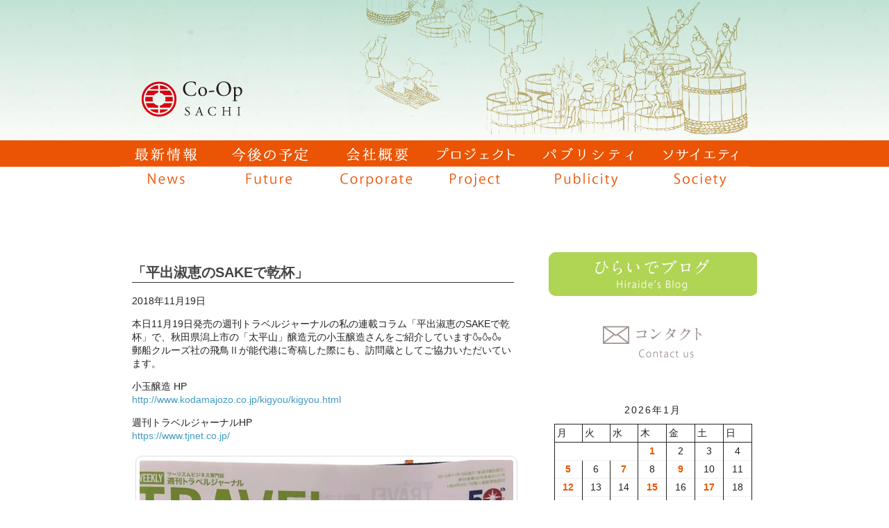

--- FILE ---
content_type: text/html; charset=UTF-8
request_url: https://coopsachi.jp/%E3%80%8C%E5%B9%B3%E5%87%BA%E6%B7%91%E6%81%B5%E3%81%AEsake%E3%81%A7%E4%B9%BE%E6%9D%AF%E3%80%8D/
body_size: 20289
content:
<!doctype html>
<html lang="ja" class="no-js">
	<head>
		<meta charset="UTF-8">
		<title>  「平出淑恵のSAKEで乾杯」 : Sake（日本酒）から観光立国を目指す 株式会社コーポ・サチ</title>

		<link href="//www.google-analytics.com" rel="dns-prefetch">
        <link href="https://coopsachi.jp/wp-content/themes/coopsachi/img/icons/favicon.ico" rel="shortcut icon">
        <link href="https://coopsachi.jp/wp-content/themes/coopsachi/img/icons/touch.png" rel="apple-touch-icon-precomposed">

		<meta http-equiv="X-UA-Compatible" content="IE=edge,chrome=1">
		<meta name="viewport" content="width=device-width, initial-scale=1.0">
		<meta name="description" content="Just another WordPress site">
		<meta keyword="コーポ・サチ,日本酒,酒サムライ,平出淑恵">

		<meta name='robots' content='max-image-preview:large' />
<link rel='dns-prefetch' href='//webfonts.xserver.jp' />
<link rel="alternate" title="oEmbed (JSON)" type="application/json+oembed" href="https://coopsachi.jp/wp-json/oembed/1.0/embed?url=https%3A%2F%2Fcoopsachi.jp%2F%25e3%2580%258c%25e5%25b9%25b3%25e5%2587%25ba%25e6%25b7%2591%25e6%2581%25b5%25e3%2581%25aesake%25e3%2581%25a7%25e4%25b9%25be%25e6%259d%25af%25e3%2580%258d%2F" />
<link rel="alternate" title="oEmbed (XML)" type="text/xml+oembed" href="https://coopsachi.jp/wp-json/oembed/1.0/embed?url=https%3A%2F%2Fcoopsachi.jp%2F%25e3%2580%258c%25e5%25b9%25b3%25e5%2587%25ba%25e6%25b7%2591%25e6%2581%25b5%25e3%2581%25aesake%25e3%2581%25a7%25e4%25b9%25be%25e6%259d%25af%25e3%2580%258d%2F&#038;format=xml" />
<style id='wp-img-auto-sizes-contain-inline-css' type='text/css'>
img:is([sizes=auto i],[sizes^="auto," i]){contain-intrinsic-size:3000px 1500px}
/*# sourceURL=wp-img-auto-sizes-contain-inline-css */
</style>
<style id='wp-emoji-styles-inline-css' type='text/css'>

	img.wp-smiley, img.emoji {
		display: inline !important;
		border: none !important;
		box-shadow: none !important;
		height: 1em !important;
		width: 1em !important;
		margin: 0 0.07em !important;
		vertical-align: -0.1em !important;
		background: none !important;
		padding: 0 !important;
	}
/*# sourceURL=wp-emoji-styles-inline-css */
</style>
<style id='wp-block-library-inline-css' type='text/css'>
:root{--wp-block-synced-color:#7a00df;--wp-block-synced-color--rgb:122,0,223;--wp-bound-block-color:var(--wp-block-synced-color);--wp-editor-canvas-background:#ddd;--wp-admin-theme-color:#007cba;--wp-admin-theme-color--rgb:0,124,186;--wp-admin-theme-color-darker-10:#006ba1;--wp-admin-theme-color-darker-10--rgb:0,107,160.5;--wp-admin-theme-color-darker-20:#005a87;--wp-admin-theme-color-darker-20--rgb:0,90,135;--wp-admin-border-width-focus:2px}@media (min-resolution:192dpi){:root{--wp-admin-border-width-focus:1.5px}}.wp-element-button{cursor:pointer}:root .has-very-light-gray-background-color{background-color:#eee}:root .has-very-dark-gray-background-color{background-color:#313131}:root .has-very-light-gray-color{color:#eee}:root .has-very-dark-gray-color{color:#313131}:root .has-vivid-green-cyan-to-vivid-cyan-blue-gradient-background{background:linear-gradient(135deg,#00d084,#0693e3)}:root .has-purple-crush-gradient-background{background:linear-gradient(135deg,#34e2e4,#4721fb 50%,#ab1dfe)}:root .has-hazy-dawn-gradient-background{background:linear-gradient(135deg,#faaca8,#dad0ec)}:root .has-subdued-olive-gradient-background{background:linear-gradient(135deg,#fafae1,#67a671)}:root .has-atomic-cream-gradient-background{background:linear-gradient(135deg,#fdd79a,#004a59)}:root .has-nightshade-gradient-background{background:linear-gradient(135deg,#330968,#31cdcf)}:root .has-midnight-gradient-background{background:linear-gradient(135deg,#020381,#2874fc)}:root{--wp--preset--font-size--normal:16px;--wp--preset--font-size--huge:42px}.has-regular-font-size{font-size:1em}.has-larger-font-size{font-size:2.625em}.has-normal-font-size{font-size:var(--wp--preset--font-size--normal)}.has-huge-font-size{font-size:var(--wp--preset--font-size--huge)}.has-text-align-center{text-align:center}.has-text-align-left{text-align:left}.has-text-align-right{text-align:right}.has-fit-text{white-space:nowrap!important}#end-resizable-editor-section{display:none}.aligncenter{clear:both}.items-justified-left{justify-content:flex-start}.items-justified-center{justify-content:center}.items-justified-right{justify-content:flex-end}.items-justified-space-between{justify-content:space-between}.screen-reader-text{border:0;clip-path:inset(50%);height:1px;margin:-1px;overflow:hidden;padding:0;position:absolute;width:1px;word-wrap:normal!important}.screen-reader-text:focus{background-color:#ddd;clip-path:none;color:#444;display:block;font-size:1em;height:auto;left:5px;line-height:normal;padding:15px 23px 14px;text-decoration:none;top:5px;width:auto;z-index:100000}html :where(.has-border-color){border-style:solid}html :where([style*=border-top-color]){border-top-style:solid}html :where([style*=border-right-color]){border-right-style:solid}html :where([style*=border-bottom-color]){border-bottom-style:solid}html :where([style*=border-left-color]){border-left-style:solid}html :where([style*=border-width]){border-style:solid}html :where([style*=border-top-width]){border-top-style:solid}html :where([style*=border-right-width]){border-right-style:solid}html :where([style*=border-bottom-width]){border-bottom-style:solid}html :where([style*=border-left-width]){border-left-style:solid}html :where(img[class*=wp-image-]){height:auto;max-width:100%}:where(figure){margin:0 0 1em}html :where(.is-position-sticky){--wp-admin--admin-bar--position-offset:var(--wp-admin--admin-bar--height,0px)}@media screen and (max-width:600px){html :where(.is-position-sticky){--wp-admin--admin-bar--position-offset:0px}}

/*# sourceURL=wp-block-library-inline-css */
</style><style id='wp-block-archives-inline-css' type='text/css'>
.wp-block-archives{box-sizing:border-box}.wp-block-archives-dropdown label{display:block}
/*# sourceURL=https://coopsachi.jp/wp-includes/blocks/archives/style.min.css */
</style>
<style id='wp-block-calendar-inline-css' type='text/css'>
.wp-block-calendar{text-align:center}.wp-block-calendar td,.wp-block-calendar th{border:1px solid;padding:.25em}.wp-block-calendar th{font-weight:400}.wp-block-calendar caption{background-color:inherit}.wp-block-calendar table{border-collapse:collapse;width:100%}.wp-block-calendar table.has-background th{background-color:inherit}.wp-block-calendar table.has-text-color th{color:inherit}.wp-block-calendar :where(table:not(.has-text-color)){color:#40464d}.wp-block-calendar :where(table:not(.has-text-color)) td,.wp-block-calendar :where(table:not(.has-text-color)) th{border-color:#ddd}:where(.wp-block-calendar table:not(.has-background) th){background:#ddd}
/*# sourceURL=https://coopsachi.jp/wp-includes/blocks/calendar/style.min.css */
</style>
<style id='wp-block-categories-inline-css' type='text/css'>
.wp-block-categories{box-sizing:border-box}.wp-block-categories.alignleft{margin-right:2em}.wp-block-categories.alignright{margin-left:2em}.wp-block-categories.wp-block-categories-dropdown.aligncenter{text-align:center}.wp-block-categories .wp-block-categories__label{display:block;width:100%}
/*# sourceURL=https://coopsachi.jp/wp-includes/blocks/categories/style.min.css */
</style>
<style id='wp-block-image-inline-css' type='text/css'>
.wp-block-image>a,.wp-block-image>figure>a{display:inline-block}.wp-block-image img{box-sizing:border-box;height:auto;max-width:100%;vertical-align:bottom}@media not (prefers-reduced-motion){.wp-block-image img.hide{visibility:hidden}.wp-block-image img.show{animation:show-content-image .4s}}.wp-block-image[style*=border-radius] img,.wp-block-image[style*=border-radius]>a{border-radius:inherit}.wp-block-image.has-custom-border img{box-sizing:border-box}.wp-block-image.aligncenter{text-align:center}.wp-block-image.alignfull>a,.wp-block-image.alignwide>a{width:100%}.wp-block-image.alignfull img,.wp-block-image.alignwide img{height:auto;width:100%}.wp-block-image .aligncenter,.wp-block-image .alignleft,.wp-block-image .alignright,.wp-block-image.aligncenter,.wp-block-image.alignleft,.wp-block-image.alignright{display:table}.wp-block-image .aligncenter>figcaption,.wp-block-image .alignleft>figcaption,.wp-block-image .alignright>figcaption,.wp-block-image.aligncenter>figcaption,.wp-block-image.alignleft>figcaption,.wp-block-image.alignright>figcaption{caption-side:bottom;display:table-caption}.wp-block-image .alignleft{float:left;margin:.5em 1em .5em 0}.wp-block-image .alignright{float:right;margin:.5em 0 .5em 1em}.wp-block-image .aligncenter{margin-left:auto;margin-right:auto}.wp-block-image :where(figcaption){margin-bottom:1em;margin-top:.5em}.wp-block-image.is-style-circle-mask img{border-radius:9999px}@supports ((-webkit-mask-image:none) or (mask-image:none)) or (-webkit-mask-image:none){.wp-block-image.is-style-circle-mask img{border-radius:0;-webkit-mask-image:url('data:image/svg+xml;utf8,<svg viewBox="0 0 100 100" xmlns="http://www.w3.org/2000/svg"><circle cx="50" cy="50" r="50"/></svg>');mask-image:url('data:image/svg+xml;utf8,<svg viewBox="0 0 100 100" xmlns="http://www.w3.org/2000/svg"><circle cx="50" cy="50" r="50"/></svg>');mask-mode:alpha;-webkit-mask-position:center;mask-position:center;-webkit-mask-repeat:no-repeat;mask-repeat:no-repeat;-webkit-mask-size:contain;mask-size:contain}}:root :where(.wp-block-image.is-style-rounded img,.wp-block-image .is-style-rounded img){border-radius:9999px}.wp-block-image figure{margin:0}.wp-lightbox-container{display:flex;flex-direction:column;position:relative}.wp-lightbox-container img{cursor:zoom-in}.wp-lightbox-container img:hover+button{opacity:1}.wp-lightbox-container button{align-items:center;backdrop-filter:blur(16px) saturate(180%);background-color:#5a5a5a40;border:none;border-radius:4px;cursor:zoom-in;display:flex;height:20px;justify-content:center;opacity:0;padding:0;position:absolute;right:16px;text-align:center;top:16px;width:20px;z-index:100}@media not (prefers-reduced-motion){.wp-lightbox-container button{transition:opacity .2s ease}}.wp-lightbox-container button:focus-visible{outline:3px auto #5a5a5a40;outline:3px auto -webkit-focus-ring-color;outline-offset:3px}.wp-lightbox-container button:hover{cursor:pointer;opacity:1}.wp-lightbox-container button:focus{opacity:1}.wp-lightbox-container button:focus,.wp-lightbox-container button:hover,.wp-lightbox-container button:not(:hover):not(:active):not(.has-background){background-color:#5a5a5a40;border:none}.wp-lightbox-overlay{box-sizing:border-box;cursor:zoom-out;height:100vh;left:0;overflow:hidden;position:fixed;top:0;visibility:hidden;width:100%;z-index:100000}.wp-lightbox-overlay .close-button{align-items:center;cursor:pointer;display:flex;justify-content:center;min-height:40px;min-width:40px;padding:0;position:absolute;right:calc(env(safe-area-inset-right) + 16px);top:calc(env(safe-area-inset-top) + 16px);z-index:5000000}.wp-lightbox-overlay .close-button:focus,.wp-lightbox-overlay .close-button:hover,.wp-lightbox-overlay .close-button:not(:hover):not(:active):not(.has-background){background:none;border:none}.wp-lightbox-overlay .lightbox-image-container{height:var(--wp--lightbox-container-height);left:50%;overflow:hidden;position:absolute;top:50%;transform:translate(-50%,-50%);transform-origin:top left;width:var(--wp--lightbox-container-width);z-index:9999999999}.wp-lightbox-overlay .wp-block-image{align-items:center;box-sizing:border-box;display:flex;height:100%;justify-content:center;margin:0;position:relative;transform-origin:0 0;width:100%;z-index:3000000}.wp-lightbox-overlay .wp-block-image img{height:var(--wp--lightbox-image-height);min-height:var(--wp--lightbox-image-height);min-width:var(--wp--lightbox-image-width);width:var(--wp--lightbox-image-width)}.wp-lightbox-overlay .wp-block-image figcaption{display:none}.wp-lightbox-overlay button{background:none;border:none}.wp-lightbox-overlay .scrim{background-color:#fff;height:100%;opacity:.9;position:absolute;width:100%;z-index:2000000}.wp-lightbox-overlay.active{visibility:visible}@media not (prefers-reduced-motion){.wp-lightbox-overlay.active{animation:turn-on-visibility .25s both}.wp-lightbox-overlay.active img{animation:turn-on-visibility .35s both}.wp-lightbox-overlay.show-closing-animation:not(.active){animation:turn-off-visibility .35s both}.wp-lightbox-overlay.show-closing-animation:not(.active) img{animation:turn-off-visibility .25s both}.wp-lightbox-overlay.zoom.active{animation:none;opacity:1;visibility:visible}.wp-lightbox-overlay.zoom.active .lightbox-image-container{animation:lightbox-zoom-in .4s}.wp-lightbox-overlay.zoom.active .lightbox-image-container img{animation:none}.wp-lightbox-overlay.zoom.active .scrim{animation:turn-on-visibility .4s forwards}.wp-lightbox-overlay.zoom.show-closing-animation:not(.active){animation:none}.wp-lightbox-overlay.zoom.show-closing-animation:not(.active) .lightbox-image-container{animation:lightbox-zoom-out .4s}.wp-lightbox-overlay.zoom.show-closing-animation:not(.active) .lightbox-image-container img{animation:none}.wp-lightbox-overlay.zoom.show-closing-animation:not(.active) .scrim{animation:turn-off-visibility .4s forwards}}@keyframes show-content-image{0%{visibility:hidden}99%{visibility:hidden}to{visibility:visible}}@keyframes turn-on-visibility{0%{opacity:0}to{opacity:1}}@keyframes turn-off-visibility{0%{opacity:1;visibility:visible}99%{opacity:0;visibility:visible}to{opacity:0;visibility:hidden}}@keyframes lightbox-zoom-in{0%{transform:translate(calc((-100vw + var(--wp--lightbox-scrollbar-width))/2 + var(--wp--lightbox-initial-left-position)),calc(-50vh + var(--wp--lightbox-initial-top-position))) scale(var(--wp--lightbox-scale))}to{transform:translate(-50%,-50%) scale(1)}}@keyframes lightbox-zoom-out{0%{transform:translate(-50%,-50%) scale(1);visibility:visible}99%{visibility:visible}to{transform:translate(calc((-100vw + var(--wp--lightbox-scrollbar-width))/2 + var(--wp--lightbox-initial-left-position)),calc(-50vh + var(--wp--lightbox-initial-top-position))) scale(var(--wp--lightbox-scale));visibility:hidden}}
/*# sourceURL=https://coopsachi.jp/wp-includes/blocks/image/style.min.css */
</style>
<style id='wp-block-latest-posts-inline-css' type='text/css'>
.wp-block-latest-posts{box-sizing:border-box}.wp-block-latest-posts.alignleft{margin-right:2em}.wp-block-latest-posts.alignright{margin-left:2em}.wp-block-latest-posts.wp-block-latest-posts__list{list-style:none}.wp-block-latest-posts.wp-block-latest-posts__list li{clear:both;overflow-wrap:break-word}.wp-block-latest-posts.is-grid{display:flex;flex-wrap:wrap}.wp-block-latest-posts.is-grid li{margin:0 1.25em 1.25em 0;width:100%}@media (min-width:600px){.wp-block-latest-posts.columns-2 li{width:calc(50% - .625em)}.wp-block-latest-posts.columns-2 li:nth-child(2n){margin-right:0}.wp-block-latest-posts.columns-3 li{width:calc(33.33333% - .83333em)}.wp-block-latest-posts.columns-3 li:nth-child(3n){margin-right:0}.wp-block-latest-posts.columns-4 li{width:calc(25% - .9375em)}.wp-block-latest-posts.columns-4 li:nth-child(4n){margin-right:0}.wp-block-latest-posts.columns-5 li{width:calc(20% - 1em)}.wp-block-latest-posts.columns-5 li:nth-child(5n){margin-right:0}.wp-block-latest-posts.columns-6 li{width:calc(16.66667% - 1.04167em)}.wp-block-latest-posts.columns-6 li:nth-child(6n){margin-right:0}}:root :where(.wp-block-latest-posts.is-grid){padding:0}:root :where(.wp-block-latest-posts.wp-block-latest-posts__list){padding-left:0}.wp-block-latest-posts__post-author,.wp-block-latest-posts__post-date{display:block;font-size:.8125em}.wp-block-latest-posts__post-excerpt,.wp-block-latest-posts__post-full-content{margin-bottom:1em;margin-top:.5em}.wp-block-latest-posts__featured-image a{display:inline-block}.wp-block-latest-posts__featured-image img{height:auto;max-width:100%;width:auto}.wp-block-latest-posts__featured-image.alignleft{float:left;margin-right:1em}.wp-block-latest-posts__featured-image.alignright{float:right;margin-left:1em}.wp-block-latest-posts__featured-image.aligncenter{margin-bottom:1em;text-align:center}
/*# sourceURL=https://coopsachi.jp/wp-includes/blocks/latest-posts/style.min.css */
</style>
<style id='wp-block-columns-inline-css' type='text/css'>
.wp-block-columns{box-sizing:border-box;display:flex;flex-wrap:wrap!important}@media (min-width:782px){.wp-block-columns{flex-wrap:nowrap!important}}.wp-block-columns{align-items:normal!important}.wp-block-columns.are-vertically-aligned-top{align-items:flex-start}.wp-block-columns.are-vertically-aligned-center{align-items:center}.wp-block-columns.are-vertically-aligned-bottom{align-items:flex-end}@media (max-width:781px){.wp-block-columns:not(.is-not-stacked-on-mobile)>.wp-block-column{flex-basis:100%!important}}@media (min-width:782px){.wp-block-columns:not(.is-not-stacked-on-mobile)>.wp-block-column{flex-basis:0;flex-grow:1}.wp-block-columns:not(.is-not-stacked-on-mobile)>.wp-block-column[style*=flex-basis]{flex-grow:0}}.wp-block-columns.is-not-stacked-on-mobile{flex-wrap:nowrap!important}.wp-block-columns.is-not-stacked-on-mobile>.wp-block-column{flex-basis:0;flex-grow:1}.wp-block-columns.is-not-stacked-on-mobile>.wp-block-column[style*=flex-basis]{flex-grow:0}:where(.wp-block-columns){margin-bottom:1.75em}:where(.wp-block-columns.has-background){padding:1.25em 2.375em}.wp-block-column{flex-grow:1;min-width:0;overflow-wrap:break-word;word-break:break-word}.wp-block-column.is-vertically-aligned-top{align-self:flex-start}.wp-block-column.is-vertically-aligned-center{align-self:center}.wp-block-column.is-vertically-aligned-bottom{align-self:flex-end}.wp-block-column.is-vertically-aligned-stretch{align-self:stretch}.wp-block-column.is-vertically-aligned-bottom,.wp-block-column.is-vertically-aligned-center,.wp-block-column.is-vertically-aligned-top{width:100%}
/*# sourceURL=https://coopsachi.jp/wp-includes/blocks/columns/style.min.css */
</style>
<style id='wp-block-group-inline-css' type='text/css'>
.wp-block-group{box-sizing:border-box}:where(.wp-block-group.wp-block-group-is-layout-constrained){position:relative}
/*# sourceURL=https://coopsachi.jp/wp-includes/blocks/group/style.min.css */
</style>
<style id='wp-block-paragraph-inline-css' type='text/css'>
.is-small-text{font-size:.875em}.is-regular-text{font-size:1em}.is-large-text{font-size:2.25em}.is-larger-text{font-size:3em}.has-drop-cap:not(:focus):first-letter{float:left;font-size:8.4em;font-style:normal;font-weight:100;line-height:.68;margin:.05em .1em 0 0;text-transform:uppercase}body.rtl .has-drop-cap:not(:focus):first-letter{float:none;margin-left:.1em}p.has-drop-cap.has-background{overflow:hidden}:root :where(p.has-background){padding:1.25em 2.375em}:where(p.has-text-color:not(.has-link-color)) a{color:inherit}p.has-text-align-left[style*="writing-mode:vertical-lr"],p.has-text-align-right[style*="writing-mode:vertical-rl"]{rotate:180deg}
/*# sourceURL=https://coopsachi.jp/wp-includes/blocks/paragraph/style.min.css */
</style>
<style id='wp-block-spacer-inline-css' type='text/css'>
.wp-block-spacer{clear:both}
/*# sourceURL=https://coopsachi.jp/wp-includes/blocks/spacer/style.min.css */
</style>
<style id='global-styles-inline-css' type='text/css'>
:root{--wp--preset--aspect-ratio--square: 1;--wp--preset--aspect-ratio--4-3: 4/3;--wp--preset--aspect-ratio--3-4: 3/4;--wp--preset--aspect-ratio--3-2: 3/2;--wp--preset--aspect-ratio--2-3: 2/3;--wp--preset--aspect-ratio--16-9: 16/9;--wp--preset--aspect-ratio--9-16: 9/16;--wp--preset--color--black: #000000;--wp--preset--color--cyan-bluish-gray: #abb8c3;--wp--preset--color--white: #ffffff;--wp--preset--color--pale-pink: #f78da7;--wp--preset--color--vivid-red: #cf2e2e;--wp--preset--color--luminous-vivid-orange: #ff6900;--wp--preset--color--luminous-vivid-amber: #fcb900;--wp--preset--color--light-green-cyan: #7bdcb5;--wp--preset--color--vivid-green-cyan: #00d084;--wp--preset--color--pale-cyan-blue: #8ed1fc;--wp--preset--color--vivid-cyan-blue: #0693e3;--wp--preset--color--vivid-purple: #9b51e0;--wp--preset--gradient--vivid-cyan-blue-to-vivid-purple: linear-gradient(135deg,rgb(6,147,227) 0%,rgb(155,81,224) 100%);--wp--preset--gradient--light-green-cyan-to-vivid-green-cyan: linear-gradient(135deg,rgb(122,220,180) 0%,rgb(0,208,130) 100%);--wp--preset--gradient--luminous-vivid-amber-to-luminous-vivid-orange: linear-gradient(135deg,rgb(252,185,0) 0%,rgb(255,105,0) 100%);--wp--preset--gradient--luminous-vivid-orange-to-vivid-red: linear-gradient(135deg,rgb(255,105,0) 0%,rgb(207,46,46) 100%);--wp--preset--gradient--very-light-gray-to-cyan-bluish-gray: linear-gradient(135deg,rgb(238,238,238) 0%,rgb(169,184,195) 100%);--wp--preset--gradient--cool-to-warm-spectrum: linear-gradient(135deg,rgb(74,234,220) 0%,rgb(151,120,209) 20%,rgb(207,42,186) 40%,rgb(238,44,130) 60%,rgb(251,105,98) 80%,rgb(254,248,76) 100%);--wp--preset--gradient--blush-light-purple: linear-gradient(135deg,rgb(255,206,236) 0%,rgb(152,150,240) 100%);--wp--preset--gradient--blush-bordeaux: linear-gradient(135deg,rgb(254,205,165) 0%,rgb(254,45,45) 50%,rgb(107,0,62) 100%);--wp--preset--gradient--luminous-dusk: linear-gradient(135deg,rgb(255,203,112) 0%,rgb(199,81,192) 50%,rgb(65,88,208) 100%);--wp--preset--gradient--pale-ocean: linear-gradient(135deg,rgb(255,245,203) 0%,rgb(182,227,212) 50%,rgb(51,167,181) 100%);--wp--preset--gradient--electric-grass: linear-gradient(135deg,rgb(202,248,128) 0%,rgb(113,206,126) 100%);--wp--preset--gradient--midnight: linear-gradient(135deg,rgb(2,3,129) 0%,rgb(40,116,252) 100%);--wp--preset--font-size--small: 13px;--wp--preset--font-size--medium: 20px;--wp--preset--font-size--large: 36px;--wp--preset--font-size--x-large: 42px;--wp--preset--spacing--20: 0.44rem;--wp--preset--spacing--30: 0.67rem;--wp--preset--spacing--40: 1rem;--wp--preset--spacing--50: 1.5rem;--wp--preset--spacing--60: 2.25rem;--wp--preset--spacing--70: 3.38rem;--wp--preset--spacing--80: 5.06rem;--wp--preset--shadow--natural: 6px 6px 9px rgba(0, 0, 0, 0.2);--wp--preset--shadow--deep: 12px 12px 50px rgba(0, 0, 0, 0.4);--wp--preset--shadow--sharp: 6px 6px 0px rgba(0, 0, 0, 0.2);--wp--preset--shadow--outlined: 6px 6px 0px -3px rgb(255, 255, 255), 6px 6px rgb(0, 0, 0);--wp--preset--shadow--crisp: 6px 6px 0px rgb(0, 0, 0);}:where(.is-layout-flex){gap: 0.5em;}:where(.is-layout-grid){gap: 0.5em;}body .is-layout-flex{display: flex;}.is-layout-flex{flex-wrap: wrap;align-items: center;}.is-layout-flex > :is(*, div){margin: 0;}body .is-layout-grid{display: grid;}.is-layout-grid > :is(*, div){margin: 0;}:where(.wp-block-columns.is-layout-flex){gap: 2em;}:where(.wp-block-columns.is-layout-grid){gap: 2em;}:where(.wp-block-post-template.is-layout-flex){gap: 1.25em;}:where(.wp-block-post-template.is-layout-grid){gap: 1.25em;}.has-black-color{color: var(--wp--preset--color--black) !important;}.has-cyan-bluish-gray-color{color: var(--wp--preset--color--cyan-bluish-gray) !important;}.has-white-color{color: var(--wp--preset--color--white) !important;}.has-pale-pink-color{color: var(--wp--preset--color--pale-pink) !important;}.has-vivid-red-color{color: var(--wp--preset--color--vivid-red) !important;}.has-luminous-vivid-orange-color{color: var(--wp--preset--color--luminous-vivid-orange) !important;}.has-luminous-vivid-amber-color{color: var(--wp--preset--color--luminous-vivid-amber) !important;}.has-light-green-cyan-color{color: var(--wp--preset--color--light-green-cyan) !important;}.has-vivid-green-cyan-color{color: var(--wp--preset--color--vivid-green-cyan) !important;}.has-pale-cyan-blue-color{color: var(--wp--preset--color--pale-cyan-blue) !important;}.has-vivid-cyan-blue-color{color: var(--wp--preset--color--vivid-cyan-blue) !important;}.has-vivid-purple-color{color: var(--wp--preset--color--vivid-purple) !important;}.has-black-background-color{background-color: var(--wp--preset--color--black) !important;}.has-cyan-bluish-gray-background-color{background-color: var(--wp--preset--color--cyan-bluish-gray) !important;}.has-white-background-color{background-color: var(--wp--preset--color--white) !important;}.has-pale-pink-background-color{background-color: var(--wp--preset--color--pale-pink) !important;}.has-vivid-red-background-color{background-color: var(--wp--preset--color--vivid-red) !important;}.has-luminous-vivid-orange-background-color{background-color: var(--wp--preset--color--luminous-vivid-orange) !important;}.has-luminous-vivid-amber-background-color{background-color: var(--wp--preset--color--luminous-vivid-amber) !important;}.has-light-green-cyan-background-color{background-color: var(--wp--preset--color--light-green-cyan) !important;}.has-vivid-green-cyan-background-color{background-color: var(--wp--preset--color--vivid-green-cyan) !important;}.has-pale-cyan-blue-background-color{background-color: var(--wp--preset--color--pale-cyan-blue) !important;}.has-vivid-cyan-blue-background-color{background-color: var(--wp--preset--color--vivid-cyan-blue) !important;}.has-vivid-purple-background-color{background-color: var(--wp--preset--color--vivid-purple) !important;}.has-black-border-color{border-color: var(--wp--preset--color--black) !important;}.has-cyan-bluish-gray-border-color{border-color: var(--wp--preset--color--cyan-bluish-gray) !important;}.has-white-border-color{border-color: var(--wp--preset--color--white) !important;}.has-pale-pink-border-color{border-color: var(--wp--preset--color--pale-pink) !important;}.has-vivid-red-border-color{border-color: var(--wp--preset--color--vivid-red) !important;}.has-luminous-vivid-orange-border-color{border-color: var(--wp--preset--color--luminous-vivid-orange) !important;}.has-luminous-vivid-amber-border-color{border-color: var(--wp--preset--color--luminous-vivid-amber) !important;}.has-light-green-cyan-border-color{border-color: var(--wp--preset--color--light-green-cyan) !important;}.has-vivid-green-cyan-border-color{border-color: var(--wp--preset--color--vivid-green-cyan) !important;}.has-pale-cyan-blue-border-color{border-color: var(--wp--preset--color--pale-cyan-blue) !important;}.has-vivid-cyan-blue-border-color{border-color: var(--wp--preset--color--vivid-cyan-blue) !important;}.has-vivid-purple-border-color{border-color: var(--wp--preset--color--vivid-purple) !important;}.has-vivid-cyan-blue-to-vivid-purple-gradient-background{background: var(--wp--preset--gradient--vivid-cyan-blue-to-vivid-purple) !important;}.has-light-green-cyan-to-vivid-green-cyan-gradient-background{background: var(--wp--preset--gradient--light-green-cyan-to-vivid-green-cyan) !important;}.has-luminous-vivid-amber-to-luminous-vivid-orange-gradient-background{background: var(--wp--preset--gradient--luminous-vivid-amber-to-luminous-vivid-orange) !important;}.has-luminous-vivid-orange-to-vivid-red-gradient-background{background: var(--wp--preset--gradient--luminous-vivid-orange-to-vivid-red) !important;}.has-very-light-gray-to-cyan-bluish-gray-gradient-background{background: var(--wp--preset--gradient--very-light-gray-to-cyan-bluish-gray) !important;}.has-cool-to-warm-spectrum-gradient-background{background: var(--wp--preset--gradient--cool-to-warm-spectrum) !important;}.has-blush-light-purple-gradient-background{background: var(--wp--preset--gradient--blush-light-purple) !important;}.has-blush-bordeaux-gradient-background{background: var(--wp--preset--gradient--blush-bordeaux) !important;}.has-luminous-dusk-gradient-background{background: var(--wp--preset--gradient--luminous-dusk) !important;}.has-pale-ocean-gradient-background{background: var(--wp--preset--gradient--pale-ocean) !important;}.has-electric-grass-gradient-background{background: var(--wp--preset--gradient--electric-grass) !important;}.has-midnight-gradient-background{background: var(--wp--preset--gradient--midnight) !important;}.has-small-font-size{font-size: var(--wp--preset--font-size--small) !important;}.has-medium-font-size{font-size: var(--wp--preset--font-size--medium) !important;}.has-large-font-size{font-size: var(--wp--preset--font-size--large) !important;}.has-x-large-font-size{font-size: var(--wp--preset--font-size--x-large) !important;}
:where(.wp-block-columns.is-layout-flex){gap: 2em;}:where(.wp-block-columns.is-layout-grid){gap: 2em;}
/*# sourceURL=global-styles-inline-css */
</style>
<style id='core-block-supports-inline-css' type='text/css'>
.wp-container-core-columns-is-layout-9d6595d7{flex-wrap:nowrap;}
/*# sourceURL=core-block-supports-inline-css */
</style>

<style id='classic-theme-styles-inline-css' type='text/css'>
/*! This file is auto-generated */
.wp-block-button__link{color:#fff;background-color:#32373c;border-radius:9999px;box-shadow:none;text-decoration:none;padding:calc(.667em + 2px) calc(1.333em + 2px);font-size:1.125em}.wp-block-file__button{background:#32373c;color:#fff;text-decoration:none}
/*# sourceURL=/wp-includes/css/classic-themes.min.css */
</style>
<link rel='stylesheet' id='contact-form-7-css' href='https://coopsachi.jp/wp-content/plugins/contact-form-7/includes/css/styles.css?ver=6.1.4' media='all' />
<link rel='stylesheet' id='normalize-css' href='https://coopsachi.jp/wp-content/themes/coopsachi/normalize.css?ver=1.0' media='all' />
<link rel='stylesheet' id='html5blank-css' href='https://coopsachi.jp/wp-content/themes/coopsachi/style.css?ver=1.0' media='all' />
<script type="text/javascript" src="https://coopsachi.jp/wp-content/themes/coopsachi/js/lib/conditionizr-4.3.0.min.js?ver=4.3.0" id="conditionizr-js"></script>
<script type="text/javascript" src="https://coopsachi.jp/wp-content/themes/coopsachi/js/lib/modernizr-2.7.1.min.js?ver=2.7.1" id="modernizr-js"></script>
<script type="text/javascript" src="https://coopsachi.jp/wp-includes/js/jquery/jquery.min.js?ver=3.7.1" id="jquery-core-js"></script>
<script type="text/javascript" src="https://coopsachi.jp/wp-includes/js/jquery/jquery-migrate.min.js?ver=3.4.1" id="jquery-migrate-js"></script>
<script type="text/javascript" src="https://coopsachi.jp/wp-content/themes/coopsachi/js/scripts.js?ver=1.0.0" id="html5blankscripts-js"></script>
<script type="text/javascript" src="//webfonts.xserver.jp/js/xserverv3.js?fadein=0&amp;ver=2.0.9" id="typesquare_std-js"></script>
<link rel="https://api.w.org/" href="https://coopsachi.jp/wp-json/" /><link rel="alternate" title="JSON" type="application/json" href="https://coopsachi.jp/wp-json/wp/v2/posts/8427" />        <script src="https://coopsachi.jp/wp-content/themes/coopsachi/js/html5shiv.js"></script>
        <script src="https://coopsachi.jp/wp-content/themes/coopsachi/js/smartRollover.js"></script>
        <script src="https://coopsachi.jp/wp-content/themes/coopsachi/js/jquery-1.8.3.min.js"></script>
        <script src="https://coopsachi.jp/wp-content/themes/coopsachi/js/jquery.easing.1.3.js"></script>
        <script src="https://coopsachi.jp/wp-content/themes/coopsachi/js/jquery.cycle.all.js"></script>
        <script type="text/javascript">
        	$(function(){
        		$('#slider').cycle({fx:'fade',speed:2000,timeout:6000,random:1});
			});
		</script>
<!-- Global site tag (gtag.js) - Google Analytics -->
<script async src="https://www.googletagmanager.com/gtag/js?id=G-T92MZXRPTB"></script>
<script>
  window.dataLayer = window.dataLayer || [];
  function gtag(){dataLayer.push(arguments);}
  gtag('js', new Date());

  gtag('config', 'G-T92MZXRPTB');
</script>
	</head>
	<body class="wp-singular post-template-default single single-post postid-8427 single-format-standard wp-theme-coopsachi sake">
		<!-- wrapper -->
		<div class="wrapper">
			<!-- header -->
			<header class="header clear" role="banner">
				<div id="sp_head">
					<div class="link">
						<a href="https://coopsachi.jp/hiraideblog/"><img src="https://coopsachi.jp/wp-content/themes/coopsachi/img/blog_2.png" /></a> 
						<a href="https://coopsachi.jp/contacts/"><img src="https://coopsachi.jp/wp-content/themes/coopsachi/img/contact_2.png" /></a>
					</div>
					<div class="">
						<a href="https://coopsachi.jp">
							<img src="https://coopsachi.jp/wp-content/themes/coopsachi/img/company_logo.png" alt="Logo" class="sp_logo">
						</a>
 					</div>
				</div>
				
				<div id="pc_head">
					<!-- logo -->
					 						<div class="logo">
						<a href="https://coopsachi.jp">
							<img src="https://coopsachi.jp/wp-content/themes/coopsachi/img2/top_image_2a.png" alt="Logo" class="">
						</a>
 					</div>
 										<!-- /logo -->
				</div>
			</header>
			
					<!-- nav -->
					<nav class="nav" role="navigation">
						<ul class="pcnav">
															<li><a href="https://coopsachi.jp/news/"><img src="https://coopsachi.jp/wp-content/themes/coopsachi/img/news_off.png" /></a></li>
														
															<li><a href="https://coopsachi.jp/future/"><img src="https://coopsachi.jp/wp-content/themes/coopsachi/img/future_off.png" /></a></li>
														
															<li><a href="https://coopsachi.jp/corporateinfo/"><img src="https://coopsachi.jp/wp-content/themes/coopsachi/img/corporate_off.png" /></a></li>
														
															<li><a href="https://coopsachi.jp/project/"><img src="https://coopsachi.jp/wp-content/themes/coopsachi/img/project_off.png" /></a></li>
														
															<li><a href="https://coopsachi.jp/publicities/"><img src="https://coopsachi.jp/wp-content/themes/coopsachi/img/publicity_off.png" /></a></li>
														
															<li><a href="https://coopsachi.jp/society/"><img src="https://coopsachi.jp/wp-content/themes/coopsachi/img/society_off.png" /></a></li>
														
						</ul><ul class="spnav"><li><a href="https://coopsachi.jp/news/">最新情報</a></li><li><a href="https://coopsachi.jp/future/">今後の予定</a></li><li><a href="https://coopsachi.jp/corporateinfo/">会社概要</a></li><li><a href="https://coopsachi.jp/project/">プロジェクト</a></li><li><a href="https://coopsachi.jp/publicities/">パブリシティ</a></li><li><a href="https://coopsachi.jp/society/">ソサエティ</a></li></ul>
					</nav>
					<!-- /nav -->
			<!-- /header -->
		<section id="maincontents">

	<main role="main">
	<!-- section -->
	<section id="contents">

	
		<!-- article -->
		<article id="post-8427" class="post-8427 post type-post status-publish format-standard hentry category-sake category-43 category-86 category-89 category-94">

			<!-- post thumbnail -->
						<!-- /post thumbnail -->

			<!-- post title -->
			<h2>
				<a href="https://coopsachi.jp/%e3%80%8c%e5%b9%b3%e5%87%ba%e6%b7%91%e6%81%b5%e3%81%aesake%e3%81%a7%e4%b9%be%e6%9d%af%e3%80%8d/" title="「平出淑恵のSAKEで乾杯」">「平出淑恵のSAKEで乾杯」</a>
			</h2>
			<!-- /post title -->

			<!-- post details -->
			<span class="date">2018年11月19日</span>
			<!--
			<span class="author">Published by <a href="https://coopsachi.jp/author/toshie/" title="toshie の投稿" rel="author">toshie</a></span>
			<span class="comments"><a href="https://coopsachi.jp/%e3%80%8c%e5%b9%b3%e5%87%ba%e6%b7%91%e6%81%b5%e3%81%aesake%e3%81%a7%e4%b9%be%e6%9d%af%e3%80%8d/#respond">Leave your thoughts</a></span>
			-->
			<!-- /post details -->

			
				
<p>本日11月19日発売の週刊トラベルジャーナルの私の連載コラム「平出淑恵のSAKEで乾杯」で、秋田県潟上市の「太平山」醸造元の小玉醸造さんをご紹介しています&#x1f376;&#x1f376;&#x1f376;<br>   郵船クルーズ社の飛鳥Ⅱが能代港に寄稿した際にも、訪問蔵としてご協力いただいています。</p>



<p> 小玉醸造 HP<br> <a href="http://www.kodamajozo.co.jp/kigyou/kigyou.html?fbclid=IwAR21aXwjD-ota5yNtPX69IpeUNFvdMjcPcAa4IxEdaGqtDp5arPauFfErRM" target="_blank" rel="noreferrer noopener">http://www.kodamajozo.co.jp/kigyou/kigyou.html</a></p>



<p> 週刊トラベルジャーナルHP<br> <a href="https://l.facebook.com/l.php?u=https%3A%2F%2Fwww.tjnet.co.jp%2F%3Ffbclid%3DIwAR370L9kOJgtS72mEoPx1H6LWrPki2xdk8BJHbPyWSuOiAFnsTJ_hfzFo28&amp;h=AT1EMB4mtAnU-c8_aW7Uzj4kq4PpD9mbEtyljtcC0FlWg6Fdi4BLpVAfFcNosFw6kgIO_eoe6o4DMQuKtDbk9Vc_g1l2Ci1fw-XDNJoX7d_rsg5smD7LY4q9zO3Nek5qQRFtCJB3opSVZ2zAW7Ua81_686XM03oH8MBdXdEUkQ1h180" target="_blank" rel="noreferrer noopener">https://www.tjnet.co.jp/</a></p>



<figure class="wp-block-image"><img fetchpriority="high" decoding="async" width="670" height="960" src="https://coopsachi.jp/wp-content/uploads/9d1a0e8a3090fc41d87d482b88b8abf4.jpg" alt="" class="wp-image-8428" srcset="https://coopsachi.jp/wp-content/uploads/9d1a0e8a3090fc41d87d482b88b8abf4.jpg 670w, https://coopsachi.jp/wp-content/uploads/9d1a0e8a3090fc41d87d482b88b8abf4-250x358.jpg 250w, https://coopsachi.jp/wp-content/uploads/9d1a0e8a3090fc41d87d482b88b8abf4-120x172.jpg 120w" sizes="(max-width: 670px) 100vw, 670px" /></figure>



<figure class="wp-block-image"><img decoding="async" width="250" height="333" src="https://coopsachi.jp/wp-content/uploads/a39672455159c50422bae76955d97e65-250x333.jpg" alt="" class="wp-image-8429" srcset="https://coopsachi.jp/wp-content/uploads/a39672455159c50422bae76955d97e65-250x333.jpg 250w, https://coopsachi.jp/wp-content/uploads/a39672455159c50422bae76955d97e65-700x933.jpg 700w, https://coopsachi.jp/wp-content/uploads/a39672455159c50422bae76955d97e65-120x160.jpg 120w, https://coopsachi.jp/wp-content/uploads/a39672455159c50422bae76955d97e65.jpg 720w" sizes="(max-width: 250px) 100vw, 250px" /></figure>
		
			
			<p>Categorised in: <a href="https://coopsachi.jp/category/sake%e3%81%8b%e3%82%89%e8%a6%b3%e5%85%89%e7%ab%8b%e5%9b%bd/" rel="tag">SAKEから観光立国</a>, <a href="https://coopsachi.jp/category/%e5%8f%96%e6%9d%90/" rel="tag">取材</a>, <a href="https://coopsachi.jp/category/%e8%94%b5%e5%85%83%e3%81%95%e3%82%93/" rel="tag">蔵元さん</a>, <a href="https://coopsachi.jp/category/%e8%a8%98%e4%ba%8b/" rel="tag">記事</a>, <a href="https://coopsachi.jp/category/%e9%80%a3%e8%bc%89/" rel="tag">連載</a></p>

			<!--<p>This post was written by toshie</p>-->

			
			<div class="comments">
	

	<div id="respond" class="comment-respond">
		<h3 id="reply-title" class="comment-reply-title">コメントを残す <small><a rel="nofollow" id="cancel-comment-reply-link" href="/%E3%80%8C%E5%B9%B3%E5%87%BA%E6%B7%91%E6%81%B5%E3%81%AEsake%E3%81%A7%E4%B9%BE%E6%9D%AF%E3%80%8D/#respond" style="display:none;">コメントをキャンセル</a></small></h3><form action="https://coopsachi.jp/wp-comments-post.php" method="post" id="commentform" class="comment-form"><p class="comment-notes"><span id="email-notes">メールアドレスが公開されることはありません。</span> <span class="required-field-message"><span class="required">※</span> が付いている欄は必須項目です</span></p><p class="comment-form-comment"><label for="comment">コメント <span class="required">※</span></label> <textarea id="comment" name="comment" cols="45" rows="8" maxlength="65525" required="required"></textarea></p><p class="comment-form-author"><label for="author">名前 <span class="required">※</span></label> <input id="author" name="author" type="text" value="" size="30" maxlength="245" autocomplete="name" required="required" /></p>
<p class="comment-form-email"><label for="email">メール <span class="required">※</span></label> <input id="email" name="email" type="text" value="" size="30" maxlength="100" aria-describedby="email-notes" autocomplete="email" required="required" /></p>
<p class="comment-form-url"><label for="url">サイト</label> <input id="url" name="url" type="text" value="" size="30" maxlength="200" autocomplete="url" /></p>
<p class="comment-form-cookies-consent"><input id="wp-comment-cookies-consent" name="wp-comment-cookies-consent" type="checkbox" value="yes" /> <label for="wp-comment-cookies-consent">次回のコメントで使用するためブラウザーに自分の名前、メールアドレス、サイトを保存する。</label></p>
<p class="form-submit"><input name="submit" type="submit" id="submit" class="submit" value="コメントを送信" /> <input type='hidden' name='comment_post_ID' value='8427' id='comment_post_ID' />
<input type='hidden' name='comment_parent' id='comment_parent' value='0' />
</p><p style="display: none;"><input type="hidden" id="akismet_comment_nonce" name="akismet_comment_nonce" value="62bab51ec0" /></p><p style="display: none !important;" class="akismet-fields-container" data-prefix="ak_"><label>&#916;<textarea name="ak_hp_textarea" cols="45" rows="8" maxlength="100"></textarea></label><input type="hidden" id="ak_js_1" name="ak_js" value="118"/><script>document.getElementById( "ak_js_1" ).setAttribute( "value", ( new Date() ).getTime() );</script></p></form>	</div><!-- #respond -->
	
</div>

		</article>
		<!-- /article -->

	
	
	</section>
	<!-- /section -->
	</main>

<!-- sidebar -->
<aside class="sidebar" role="complementary">
	<div class="sidebar-widget icobanner">
		<div id="execphp-3" class="widget_execphp">			<div class="execphpwidget"><div align="center">
<div class="sideico">
<a href="/hiraideblog/"><img src="/wp-content/themes/coopsachi/img2/blog_banner.png" style="margin-bottom:30px;" /></a><br />
<a href="/contacts/"><img src="/wp-content/themes/coopsachi/img2/mail.png" /></a>
</div>
</div>
</div>
		</div>	</div>
		<div class="sidebar-widget">
		<div id="block-10" class="widget_block">
<div class="wp-block-columns is-layout-flex wp-container-core-columns-is-layout-9d6595d7 wp-block-columns-is-layout-flex">
<div class="wp-block-column is-layout-flow wp-block-column-is-layout-flow" style="flex-basis:100%"><div class="wp-widget-group__inner-blocks">
<div class="wp-block-group"><div class="wp-block-group__inner-container is-layout-flow wp-block-group-is-layout-flow"><div class="wp-block-calendar"><table id="wp-calendar" class="wp-calendar-table">
	<caption>2026年1月</caption>
	<thead>
	<tr>
		<th scope="col" aria-label="月曜日">月</th>
		<th scope="col" aria-label="火曜日">火</th>
		<th scope="col" aria-label="水曜日">水</th>
		<th scope="col" aria-label="木曜日">木</th>
		<th scope="col" aria-label="金曜日">金</th>
		<th scope="col" aria-label="土曜日">土</th>
		<th scope="col" aria-label="日曜日">日</th>
	</tr>
	</thead>
	<tbody>
	<tr>
		<td colspan="3" class="pad">&nbsp;</td><td><a href="https://coopsachi.jp/2026/01/01/" aria-label="2026年1月1日 に投稿を公開">1</a></td><td>2</td><td>3</td><td>4</td>
	</tr>
	<tr>
		<td><a href="https://coopsachi.jp/2026/01/05/" aria-label="2026年1月5日 に投稿を公開">5</a></td><td>6</td><td><a href="https://coopsachi.jp/2026/01/07/" aria-label="2026年1月7日 に投稿を公開">7</a></td><td>8</td><td><a href="https://coopsachi.jp/2026/01/09/" aria-label="2026年1月9日 に投稿を公開">9</a></td><td>10</td><td>11</td>
	</tr>
	<tr>
		<td><a href="https://coopsachi.jp/2026/01/12/" aria-label="2026年1月12日 に投稿を公開">12</a></td><td>13</td><td>14</td><td><a href="https://coopsachi.jp/2026/01/15/" aria-label="2026年1月15日 に投稿を公開">15</a></td><td>16</td><td><a href="https://coopsachi.jp/2026/01/17/" aria-label="2026年1月17日 に投稿を公開">17</a></td><td>18</td>
	</tr>
	<tr>
		<td>19</td><td><a href="https://coopsachi.jp/2026/01/20/" aria-label="2026年1月20日 に投稿を公開">20</a></td><td>21</td><td>22</td><td>23</td><td id="today">24</td><td>25</td>
	</tr>
	<tr>
		<td>26</td><td>27</td><td>28</td><td>29</td><td>30</td><td>31</td>
		<td class="pad" colspan="1">&nbsp;</td>
	</tr>
	</tbody>
	</table><nav aria-label="前と次の月" class="wp-calendar-nav">
		<span class="wp-calendar-nav-prev"><a href="https://coopsachi.jp/2025/12/">&laquo; 12月</a></span>
		<span class="pad">&nbsp;</span>
		<span class="wp-calendar-nav-next">&nbsp;</span>
	</nav></div></div></div>
</div></div>
</div>
</div><div id="block-8" class="widget_block">
<div style="height:21px" aria-hidden="true" class="wp-block-spacer"></div>
</div><div id="block-9" class="widget_block widget_text">
<p><strong>最新の記事</strong></p>
</div><div id="block-5" class="widget_block widget_recent_entries"><ul class="wp-block-latest-posts__list has-dates wp-block-latest-posts"><li><a class="wp-block-latest-posts__post-title" href="https://coopsachi.jp/%e6%97%a5%e6%9c%ac%e9%85%92%e9%80%a0%e9%9d%92%e5%b9%b4%e5%8d%94%e8%ad%b0%e4%bc%9a-%e5%b9%b9%e4%ba%8b%e4%bc%9a-2/">日本酒造青年協議会 幹事会</a><time datetime="2026-01-20T17:00:54+09:00" class="wp-block-latest-posts__post-date">2026年1月20日</time></li>
<li><a class="wp-block-latest-posts__post-title" href="https://coopsachi.jp/%e5%ae%9f%e6%a5%ad%e5%9b%a3%e6%97%a5%e6%9c%ac%e9%85%92%e9%83%a8%e9%80%a3%e7%9b%9f-%e5%b9%b9%e4%ba%8b%e6%96%b0%e5%b9%b4%e4%bc%9a/">実業団日本酒部連盟 幹事新年会</a><time datetime="2026-01-17T17:00:29+09:00" class="wp-block-latest-posts__post-date">2026年1月17日</time></li>
<li><a class="wp-block-latest-posts__post-title" href="https://coopsachi.jp/%e4%bb%a4%e5%92%8c7%e5%b9%b4%e5%ba%a6%e7%89%88%e3%80%8c%e5%9c%b0%e5%9f%9f%e6%b4%bb%e6%80%a7%e5%8c%96%e3%82%ac%e3%82%a4%e3%83%89%e3%83%96%e3%83%83%e3%82%af%ef%bd%9e%e4%bc%9d%e7%b5%b1%e7%9a%84%e9%85%92/">令和7年度版「地域活性化ガイドブック～伝統的酒造りによる地域活性化～」</a><time datetime="2026-01-15T10:00:51+09:00" class="wp-block-latest-posts__post-date">2026年1月15日</time></li>
<li><a class="wp-block-latest-posts__post-title" href="https://coopsachi.jp/%e3%83%86%e3%83%ac%e3%83%93%e6%9d%b1%e4%ba%ac%e3%80%8csake-pride%ef%bd%9e%e4%b8%96%e7%95%8c%e3%81%ab%e8%aa%87%e3%82%8b%e3%83%8b%e3%83%83%e3%83%9d%e3%83%b3%e3%81%ae%e6%96%87%e5%8c%96%ef%bd%9e%e3%80%8d/">テレビ東京「SAKE PRIDE～世界に誇るニッポンの文化～」放映♪</a><time datetime="2026-01-12T21:35:27+09:00" class="wp-block-latest-posts__post-date">2026年1月12日</time></li>
<li><a class="wp-block-latest-posts__post-title" href="https://coopsachi.jp/%e3%81%86%e3%82%81%e3%81%a0%e9%98%aa%e6%80%a5%e6%9c%ac%e5%ba%97%e3%82%a4%e3%83%99%e3%83%b3%e3%83%88%e3%80%8c%e6%97%85%e3%81%99%e3%82%8bsake%e3%80%8d%e3%83%81%e3%83%bc%e3%83%a0%e3%81%a8%e2%99%aa/">うめだ阪急本店イベント「旅するSAKE」チームと♪</a><time datetime="2026-01-09T20:30:46+09:00" class="wp-block-latest-posts__post-date">2026年1月9日</time></li>
<li><a class="wp-block-latest-posts__post-title" href="https://coopsachi.jp/jetro%e8%a8%aa%e5%95%8f/">JETRO訪問</a><time datetime="2026-01-07T16:30:09+09:00" class="wp-block-latest-posts__post-date">2026年1月7日</time></li>
<li><a class="wp-block-latest-posts__post-title" href="https://coopsachi.jp/%e3%83%86%e3%83%ac%e3%83%93%e6%9d%b1%e4%ba%ac%e3%80%81%e6%96%b0%e6%98%a5%e7%95%aa%e7%b5%84%e3%80%8csake-pride%e3%80%8d%e3%83%8b%e3%83%a5%e3%83%bc%e3%82%b9%e3%83%aa%e3%83%aa%e3%83%bc%e3%82%b9%e2%99%aa/">テレビ東京、新春番組「SAKE PRIDE」ニュースリリース♪</a><time datetime="2026-01-05T11:00:21+09:00" class="wp-block-latest-posts__post-date">2026年1月5日</time></li>
<li><a class="wp-block-latest-posts__post-title" href="https://coopsachi.jp/%e6%98%8e%e3%81%91%e3%81%be%e3%81%97%e3%81%a6%e3%81%8a%e3%82%81%e3%81%a7%e3%81%a8%e3%81%86%e3%81%94%e3%81%96%e3%81%84%e3%81%be%e3%81%99%e3%80%82-3/">明けましておめでとうございます。</a><time datetime="2026-01-01T07:00:51+09:00" class="wp-block-latest-posts__post-date">2026年1月1日</time></li>
<li><a class="wp-block-latest-posts__post-title" href="https://coopsachi.jp/%e5%a4%a7%e6%99%a6%e6%97%a5%e3%81%ab%e2%99%aa/">大晦日に♪</a><time datetime="2025-12-31T18:00:17+09:00" class="wp-block-latest-posts__post-date">2025年12月31日</time></li>
<li><a class="wp-block-latest-posts__post-title" href="https://coopsachi.jp/blue-front-shibaura/">BLUE FRONT SHIBAURA</a><time datetime="2025-12-25T15:00:35+09:00" class="wp-block-latest-posts__post-date">2025年12月25日</time></li>
</ul></div><div id="block-13" class="widget_block">
<div style="height:37px" aria-hidden="true" class="wp-block-spacer"></div>
</div><div id="block-11" class="widget_block widget_archive"><div class="wp-block-archives-dropdown wp-block-archives"><label for="wp-block-archives-1" class="wp-block-archives__label">アーカイブ</label>
		<select id="wp-block-archives-1" name="archive-dropdown">
		<option value="">月を選択</option>	<option value='https://coopsachi.jp/2026/01/'> 2026年1月 &nbsp;(8)</option>
	<option value='https://coopsachi.jp/2025/12/'> 2025年12月 &nbsp;(19)</option>
	<option value='https://coopsachi.jp/2025/11/'> 2025年11月 &nbsp;(24)</option>
	<option value='https://coopsachi.jp/2025/10/'> 2025年10月 &nbsp;(23)</option>
	<option value='https://coopsachi.jp/2025/09/'> 2025年9月 &nbsp;(15)</option>
	<option value='https://coopsachi.jp/2025/08/'> 2025年8月 &nbsp;(15)</option>
	<option value='https://coopsachi.jp/2025/07/'> 2025年7月 &nbsp;(19)</option>
	<option value='https://coopsachi.jp/2025/06/'> 2025年6月 &nbsp;(22)</option>
	<option value='https://coopsachi.jp/2025/05/'> 2025年5月 &nbsp;(18)</option>
	<option value='https://coopsachi.jp/2025/04/'> 2025年4月 &nbsp;(17)</option>
	<option value='https://coopsachi.jp/2025/03/'> 2025年3月 &nbsp;(20)</option>
	<option value='https://coopsachi.jp/2025/02/'> 2025年2月 &nbsp;(17)</option>
	<option value='https://coopsachi.jp/2025/01/'> 2025年1月 &nbsp;(10)</option>
	<option value='https://coopsachi.jp/2024/12/'> 2024年12月 &nbsp;(14)</option>
	<option value='https://coopsachi.jp/2024/11/'> 2024年11月 &nbsp;(16)</option>
	<option value='https://coopsachi.jp/2024/10/'> 2024年10月 &nbsp;(25)</option>
	<option value='https://coopsachi.jp/2024/09/'> 2024年9月 &nbsp;(14)</option>
	<option value='https://coopsachi.jp/2024/08/'> 2024年8月 &nbsp;(16)</option>
	<option value='https://coopsachi.jp/2024/07/'> 2024年7月 &nbsp;(18)</option>
	<option value='https://coopsachi.jp/2024/06/'> 2024年6月 &nbsp;(20)</option>
	<option value='https://coopsachi.jp/2024/05/'> 2024年5月 &nbsp;(10)</option>
	<option value='https://coopsachi.jp/2024/04/'> 2024年4月 &nbsp;(15)</option>
	<option value='https://coopsachi.jp/2024/03/'> 2024年3月 &nbsp;(22)</option>
	<option value='https://coopsachi.jp/2024/02/'> 2024年2月 &nbsp;(15)</option>
	<option value='https://coopsachi.jp/2024/01/'> 2024年1月 &nbsp;(14)</option>
	<option value='https://coopsachi.jp/2023/12/'> 2023年12月 &nbsp;(11)</option>
	<option value='https://coopsachi.jp/2023/11/'> 2023年11月 &nbsp;(22)</option>
	<option value='https://coopsachi.jp/2023/10/'> 2023年10月 &nbsp;(18)</option>
	<option value='https://coopsachi.jp/2023/09/'> 2023年9月 &nbsp;(22)</option>
	<option value='https://coopsachi.jp/2023/08/'> 2023年8月 &nbsp;(16)</option>
	<option value='https://coopsachi.jp/2023/07/'> 2023年7月 &nbsp;(24)</option>
	<option value='https://coopsachi.jp/2023/06/'> 2023年6月 &nbsp;(28)</option>
	<option value='https://coopsachi.jp/2023/05/'> 2023年5月 &nbsp;(21)</option>
	<option value='https://coopsachi.jp/2023/04/'> 2023年4月 &nbsp;(16)</option>
	<option value='https://coopsachi.jp/2023/03/'> 2023年3月 &nbsp;(22)</option>
	<option value='https://coopsachi.jp/2023/02/'> 2023年2月 &nbsp;(16)</option>
	<option value='https://coopsachi.jp/2023/01/'> 2023年1月 &nbsp;(14)</option>
	<option value='https://coopsachi.jp/2022/12/'> 2022年12月 &nbsp;(18)</option>
	<option value='https://coopsachi.jp/2022/11/'> 2022年11月 &nbsp;(21)</option>
	<option value='https://coopsachi.jp/2022/10/'> 2022年10月 &nbsp;(31)</option>
	<option value='https://coopsachi.jp/2022/09/'> 2022年9月 &nbsp;(30)</option>
	<option value='https://coopsachi.jp/2022/08/'> 2022年8月 &nbsp;(25)</option>
	<option value='https://coopsachi.jp/2022/07/'> 2022年7月 &nbsp;(8)</option>
	<option value='https://coopsachi.jp/2022/06/'> 2022年6月 &nbsp;(25)</option>
	<option value='https://coopsachi.jp/2022/05/'> 2022年5月 &nbsp;(19)</option>
	<option value='https://coopsachi.jp/2022/04/'> 2022年4月 &nbsp;(18)</option>
	<option value='https://coopsachi.jp/2022/03/'> 2022年3月 &nbsp;(19)</option>
	<option value='https://coopsachi.jp/2022/02/'> 2022年2月 &nbsp;(16)</option>
	<option value='https://coopsachi.jp/2022/01/'> 2022年1月 &nbsp;(13)</option>
	<option value='https://coopsachi.jp/2021/12/'> 2021年12月 &nbsp;(14)</option>
	<option value='https://coopsachi.jp/2021/11/'> 2021年11月 &nbsp;(15)</option>
	<option value='https://coopsachi.jp/2021/10/'> 2021年10月 &nbsp;(16)</option>
	<option value='https://coopsachi.jp/2021/09/'> 2021年9月 &nbsp;(9)</option>
	<option value='https://coopsachi.jp/2021/08/'> 2021年8月 &nbsp;(8)</option>
	<option value='https://coopsachi.jp/2021/07/'> 2021年7月 &nbsp;(10)</option>
	<option value='https://coopsachi.jp/2021/06/'> 2021年6月 &nbsp;(16)</option>
	<option value='https://coopsachi.jp/2021/05/'> 2021年5月 &nbsp;(6)</option>
	<option value='https://coopsachi.jp/2021/04/'> 2021年4月 &nbsp;(10)</option>
	<option value='https://coopsachi.jp/2021/03/'> 2021年3月 &nbsp;(11)</option>
	<option value='https://coopsachi.jp/2021/02/'> 2021年2月 &nbsp;(11)</option>
	<option value='https://coopsachi.jp/2021/01/'> 2021年1月 &nbsp;(5)</option>
	<option value='https://coopsachi.jp/2020/12/'> 2020年12月 &nbsp;(14)</option>
	<option value='https://coopsachi.jp/2020/11/'> 2020年11月 &nbsp;(13)</option>
	<option value='https://coopsachi.jp/2020/10/'> 2020年10月 &nbsp;(16)</option>
	<option value='https://coopsachi.jp/2020/09/'> 2020年9月 &nbsp;(14)</option>
	<option value='https://coopsachi.jp/2020/08/'> 2020年8月 &nbsp;(7)</option>
	<option value='https://coopsachi.jp/2020/07/'> 2020年7月 &nbsp;(10)</option>
	<option value='https://coopsachi.jp/2020/06/'> 2020年6月 &nbsp;(8)</option>
	<option value='https://coopsachi.jp/2020/05/'> 2020年5月 &nbsp;(3)</option>
	<option value='https://coopsachi.jp/2020/04/'> 2020年4月 &nbsp;(9)</option>
	<option value='https://coopsachi.jp/2020/03/'> 2020年3月 &nbsp;(19)</option>
	<option value='https://coopsachi.jp/2020/02/'> 2020年2月 &nbsp;(23)</option>
	<option value='https://coopsachi.jp/2020/01/'> 2020年1月 &nbsp;(24)</option>
	<option value='https://coopsachi.jp/2019/12/'> 2019年12月 &nbsp;(23)</option>
	<option value='https://coopsachi.jp/2019/11/'> 2019年11月 &nbsp;(27)</option>
	<option value='https://coopsachi.jp/2019/10/'> 2019年10月 &nbsp;(22)</option>
	<option value='https://coopsachi.jp/2019/09/'> 2019年9月 &nbsp;(24)</option>
	<option value='https://coopsachi.jp/2019/08/'> 2019年8月 &nbsp;(19)</option>
	<option value='https://coopsachi.jp/2019/07/'> 2019年7月 &nbsp;(20)</option>
	<option value='https://coopsachi.jp/2019/06/'> 2019年6月 &nbsp;(19)</option>
	<option value='https://coopsachi.jp/2019/05/'> 2019年5月 &nbsp;(13)</option>
	<option value='https://coopsachi.jp/2019/04/'> 2019年4月 &nbsp;(17)</option>
	<option value='https://coopsachi.jp/2019/03/'> 2019年3月 &nbsp;(26)</option>
	<option value='https://coopsachi.jp/2019/02/'> 2019年2月 &nbsp;(24)</option>
	<option value='https://coopsachi.jp/2019/01/'> 2019年1月 &nbsp;(5)</option>
	<option value='https://coopsachi.jp/2018/12/'> 2018年12月 &nbsp;(11)</option>
	<option value='https://coopsachi.jp/2018/11/'> 2018年11月 &nbsp;(25)</option>
	<option value='https://coopsachi.jp/2018/10/'> 2018年10月 &nbsp;(20)</option>
	<option value='https://coopsachi.jp/2018/09/'> 2018年9月 &nbsp;(13)</option>
	<option value='https://coopsachi.jp/2018/08/'> 2018年8月 &nbsp;(14)</option>
	<option value='https://coopsachi.jp/2018/07/'> 2018年7月 &nbsp;(18)</option>
	<option value='https://coopsachi.jp/2018/06/'> 2018年6月 &nbsp;(20)</option>
	<option value='https://coopsachi.jp/2018/05/'> 2018年5月 &nbsp;(22)</option>
	<option value='https://coopsachi.jp/2018/04/'> 2018年4月 &nbsp;(18)</option>
	<option value='https://coopsachi.jp/2018/03/'> 2018年3月 &nbsp;(24)</option>
	<option value='https://coopsachi.jp/2018/02/'> 2018年2月 &nbsp;(10)</option>
	<option value='https://coopsachi.jp/2018/01/'> 2018年1月 &nbsp;(18)</option>
	<option value='https://coopsachi.jp/2017/12/'> 2017年12月 &nbsp;(14)</option>
	<option value='https://coopsachi.jp/2017/11/'> 2017年11月 &nbsp;(21)</option>
	<option value='https://coopsachi.jp/2017/10/'> 2017年10月 &nbsp;(22)</option>
	<option value='https://coopsachi.jp/2017/09/'> 2017年9月 &nbsp;(28)</option>
	<option value='https://coopsachi.jp/2017/08/'> 2017年8月 &nbsp;(19)</option>
	<option value='https://coopsachi.jp/2017/07/'> 2017年7月 &nbsp;(23)</option>
	<option value='https://coopsachi.jp/2017/06/'> 2017年6月 &nbsp;(17)</option>
	<option value='https://coopsachi.jp/2017/05/'> 2017年5月 &nbsp;(12)</option>
	<option value='https://coopsachi.jp/2017/04/'> 2017年4月 &nbsp;(21)</option>
	<option value='https://coopsachi.jp/2017/03/'> 2017年3月 &nbsp;(18)</option>
	<option value='https://coopsachi.jp/2017/02/'> 2017年2月 &nbsp;(13)</option>
	<option value='https://coopsachi.jp/2017/01/'> 2017年1月 &nbsp;(16)</option>
	<option value='https://coopsachi.jp/2016/12/'> 2016年12月 &nbsp;(13)</option>
	<option value='https://coopsachi.jp/2016/11/'> 2016年11月 &nbsp;(1)</option>
	<option value='https://coopsachi.jp/2016/10/'> 2016年10月 &nbsp;(5)</option>
	<option value='https://coopsachi.jp/2016/09/'> 2016年9月 &nbsp;(15)</option>
	<option value='https://coopsachi.jp/2016/08/'> 2016年8月 &nbsp;(5)</option>
	<option value='https://coopsachi.jp/2016/07/'> 2016年7月 &nbsp;(11)</option>
	<option value='https://coopsachi.jp/2016/06/'> 2016年6月 &nbsp;(11)</option>
	<option value='https://coopsachi.jp/2016/05/'> 2016年5月 &nbsp;(9)</option>
	<option value='https://coopsachi.jp/2016/04/'> 2016年4月 &nbsp;(14)</option>
	<option value='https://coopsachi.jp/2016/03/'> 2016年3月 &nbsp;(6)</option>
	<option value='https://coopsachi.jp/2016/02/'> 2016年2月 &nbsp;(15)</option>
	<option value='https://coopsachi.jp/2016/01/'> 2016年1月 &nbsp;(5)</option>
	<option value='https://coopsachi.jp/2015/12/'> 2015年12月 &nbsp;(4)</option>
	<option value='https://coopsachi.jp/2015/11/'> 2015年11月 &nbsp;(4)</option>
	<option value='https://coopsachi.jp/2015/10/'> 2015年10月 &nbsp;(12)</option>
	<option value='https://coopsachi.jp/2015/09/'> 2015年9月 &nbsp;(15)</option>
	<option value='https://coopsachi.jp/2015/08/'> 2015年8月 &nbsp;(9)</option>
	<option value='https://coopsachi.jp/2015/07/'> 2015年7月 &nbsp;(8)</option>
	<option value='https://coopsachi.jp/2015/06/'> 2015年6月 &nbsp;(7)</option>
	<option value='https://coopsachi.jp/2015/05/'> 2015年5月 &nbsp;(8)</option>
	<option value='https://coopsachi.jp/2015/04/'> 2015年4月 &nbsp;(10)</option>
	<option value='https://coopsachi.jp/2015/03/'> 2015年3月 &nbsp;(6)</option>
	<option value='https://coopsachi.jp/2015/02/'> 2015年2月 &nbsp;(5)</option>
	<option value='https://coopsachi.jp/2015/01/'> 2015年1月 &nbsp;(2)</option>
	<option value='https://coopsachi.jp/2014/11/'> 2014年11月 &nbsp;(8)</option>
	<option value='https://coopsachi.jp/2014/10/'> 2014年10月 &nbsp;(8)</option>
	<option value='https://coopsachi.jp/2014/08/'> 2014年8月 &nbsp;(2)</option>
	<option value='https://coopsachi.jp/2014/07/'> 2014年7月 &nbsp;(6)</option>
	<option value='https://coopsachi.jp/2014/06/'> 2014年6月 &nbsp;(4)</option>
	<option value='https://coopsachi.jp/2014/05/'> 2014年5月 &nbsp;(5)</option>
	<option value='https://coopsachi.jp/2014/03/'> 2014年3月 &nbsp;(11)</option>
	<option value='https://coopsachi.jp/2014/02/'> 2014年2月 &nbsp;(11)</option>
	<option value='https://coopsachi.jp/2014/01/'> 2014年1月 &nbsp;(4)</option>
	<option value='https://coopsachi.jp/2013/12/'> 2013年12月 &nbsp;(15)</option>
	<option value='https://coopsachi.jp/2013/11/'> 2013年11月 &nbsp;(14)</option>
	<option value='https://coopsachi.jp/2013/10/'> 2013年10月 &nbsp;(15)</option>
	<option value='https://coopsachi.jp/2013/09/'> 2013年9月 &nbsp;(14)</option>
	<option value='https://coopsachi.jp/2013/08/'> 2013年8月 &nbsp;(15)</option>
	<option value='https://coopsachi.jp/2013/07/'> 2013年7月 &nbsp;(19)</option>
	<option value='https://coopsachi.jp/2013/06/'> 2013年6月 &nbsp;(14)</option>
	<option value='https://coopsachi.jp/2013/05/'> 2013年5月 &nbsp;(16)</option>
	<option value='https://coopsachi.jp/2013/04/'> 2013年4月 &nbsp;(12)</option>
	<option value='https://coopsachi.jp/2013/03/'> 2013年3月 &nbsp;(20)</option>
	<option value='https://coopsachi.jp/2013/02/'> 2013年2月 &nbsp;(9)</option>
	<option value='https://coopsachi.jp/2013/01/'> 2013年1月 &nbsp;(14)</option>
	<option value='https://coopsachi.jp/2012/12/'> 2012年12月 &nbsp;(14)</option>
	<option value='https://coopsachi.jp/2012/11/'> 2012年11月 &nbsp;(23)</option>
	<option value='https://coopsachi.jp/2012/10/'> 2012年10月 &nbsp;(12)</option>
	<option value='https://coopsachi.jp/2012/09/'> 2012年9月 &nbsp;(13)</option>
	<option value='https://coopsachi.jp/2012/08/'> 2012年8月 &nbsp;(11)</option>
	<option value='https://coopsachi.jp/2012/07/'> 2012年7月 &nbsp;(16)</option>
	<option value='https://coopsachi.jp/2012/06/'> 2012年6月 &nbsp;(13)</option>
	<option value='https://coopsachi.jp/2012/05/'> 2012年5月 &nbsp;(16)</option>
	<option value='https://coopsachi.jp/2012/04/'> 2012年4月 &nbsp;(18)</option>
	<option value='https://coopsachi.jp/2012/03/'> 2012年3月 &nbsp;(17)</option>
	<option value='https://coopsachi.jp/2012/02/'> 2012年2月 &nbsp;(16)</option>
	<option value='https://coopsachi.jp/2012/01/'> 2012年1月 &nbsp;(8)</option>
	<option value='https://coopsachi.jp/2011/12/'> 2011年12月 &nbsp;(11)</option>
	<option value='https://coopsachi.jp/2011/11/'> 2011年11月 &nbsp;(14)</option>
	<option value='https://coopsachi.jp/2011/10/'> 2011年10月 &nbsp;(18)</option>
	<option value='https://coopsachi.jp/2011/09/'> 2011年9月 &nbsp;(3)</option>
	<option value='https://coopsachi.jp/2011/08/'> 2011年8月 &nbsp;(6)</option>
</select><script type="text/javascript">
/* <![CDATA[ */
( ( [ dropdownId, homeUrl ] ) => {
		const dropdown = document.getElementById( dropdownId );
		function onSelectChange() {
			setTimeout( () => {
				if ( 'escape' === dropdown.dataset.lastkey ) {
					return;
				}
				if ( dropdown.value ) {
					location.href = dropdown.value;
				}
			}, 250 );
		}
		function onKeyUp( event ) {
			if ( 'Escape' === event.key ) {
				dropdown.dataset.lastkey = 'escape';
			} else {
				delete dropdown.dataset.lastkey;
			}
		}
		function onClick() {
			delete dropdown.dataset.lastkey;
		}
		dropdown.addEventListener( 'keyup', onKeyUp );
		dropdown.addEventListener( 'click', onClick );
		dropdown.addEventListener( 'change', onSelectChange );
	} )( ["wp-block-archives-1","https://coopsachi.jp"] );
//# sourceURL=block_core_archives_build_dropdown_script
/* ]]> */
</script>
</div></div><div id="block-15" class="widget_block">
<div style="height:28px" aria-hidden="true" class="wp-block-spacer"></div>
</div><div id="block-14" class="widget_block widget_categories"><div class="wp-block-categories-dropdown wp-block-categories"><label class="wp-block-categories__label" for="wp-block-categories-1">カテゴリー</label><select  name='category_name' id='wp-block-categories-1' class='postform'>
	<option value='-1'>カテゴリー を選択</option>
	<option class="level-0" value="iwc%e3%80%80sake%e9%83%a8%e9%96%80">IWC　SAKE部門&nbsp;&nbsp;(154)</option>
	<option class="level-0" value="iwc%e3%82%a4%e3%83%99%e3%83%b3%e3%83%88">IWCイベント&nbsp;&nbsp;(80)</option>
	<option class="level-0" value="iwc%e6%97%a5%e6%9c%ac%e9%85%92%e5%af%a9%e6%9f%bb%e9%96%a2%e4%bf%82">IWC日本酒審査関係&nbsp;&nbsp;(158)</option>
	<option class="level-0" value="jetro">JETRO&nbsp;&nbsp;(14)</option>
	<option class="level-0" value="jfoodo">JFOODO&nbsp;&nbsp;(7)</option>
	<option class="level-0" value="master-of-wine">Master of Wine&nbsp;&nbsp;(45)</option>
	<option class="level-0" value="miss-sake">Miss SAKE&nbsp;&nbsp;(3)</option>
	<option class="level-0" value="sakefanworld">sakefanworld&nbsp;&nbsp;(3)</option>
	<option class="level-0" value="sake%e3%81%8b%e3%82%89%e8%a6%b3%e5%85%89%e7%ab%8b%e5%9b%bd">SAKEから観光立国&nbsp;&nbsp;(993)</option>
	<option class="level-0" value="tokyo-sake-festival%e9%96%a2%e9%80%a3">TOKYO SAKE FESTIVAL関連&nbsp;&nbsp;(44)</option>
	<option class="level-0" value="tv">TV&nbsp;&nbsp;(8)</option>
	<option class="level-0" value="wsetwine-and-sprits-education-trut">WSET(Wine and Sprits Education Trut)&nbsp;&nbsp;(125)</option>
	<option class="level-0" value="news">★最新情報★&nbsp;&nbsp;(85)</option>
	<option class="level-0" value="%e3%81%8a%e7%a5%9d%e3%81%84%e3%81%ae%e4%bc%9a">お祝いの会&nbsp;&nbsp;(110)</option>
	<option class="level-0" value="%e3%81%90%e3%82%8b%e3%81%aa%e3%81%b3">ぐるなび&nbsp;&nbsp;(9)</option>
	<option class="level-0" value="%e3%81%94%e6%8c%a8%e6%8b%b6">ご挨拶&nbsp;&nbsp;(41)</option>
	<option class="level-0" value="%e3%82%a4%e3%83%99%e3%83%b3%e3%83%88%e3%82%b3%e3%83%bc%e3%83%87%e3%82%a3%e3%83%8d%e3%83%bc%e3%83%88">イベントコーディネート&nbsp;&nbsp;(24)</option>
	<option class="level-0" value="%e3%82%aa%e3%83%b3%e3%83%a9%e3%82%a4%e3%83%b3">オンライン&nbsp;&nbsp;(15)</option>
	<option class="level-0" value="%e3%82%aa%e3%83%bc%e3%83%97%e3%83%b3">オープン&nbsp;&nbsp;(16)</option>
	<option class="level-0" value="%e3%82%af%e3%83%ab%e3%83%bc%e3%82%ba">クルーズ&nbsp;&nbsp;(6)</option>
	<option class="level-0" value="%e3%82%af%e3%83%bc%e3%83%ab%e3%82%b8%e3%83%a3%e3%83%91%e3%83%b3">クールジャパン&nbsp;&nbsp;(41)</option>
	<option class="level-0" value="%e3%82%b0%e3%83%a9%e3%82%b9">グラス&nbsp;&nbsp;(3)</option>
	<option class="level-0" value="%e3%82%b3%e3%83%b3%e3%82%b5%e3%83%bc%e3%83%88">コンサート&nbsp;&nbsp;(7)</option>
	<option class="level-0" value="%e3%82%b7%e3%83%b3%e3%83%9d%e3%82%b8%e3%82%a6%e3%83%a0">シンポジウム&nbsp;&nbsp;(22)</option>
	<option class="level-0" value="%e3%82%b9%e3%82%bf%e3%83%83%e3%83%95%e3%83%88%e3%83%ac%e3%83%bc%e3%83%8b%e3%83%b3%e3%82%b0">スタッフトレーニング&nbsp;&nbsp;(7)</option>
	<option class="level-0" value="%e3%82%bb%e3%83%9f%e3%83%8a%e3%83%bc">セミナー&nbsp;&nbsp;(186)</option>
	<option class="level-0" value="%e3%83%81%e3%83%a3%e3%83%aa%e3%83%86%e3%82%a3">チャリティ&nbsp;&nbsp;(2)</option>
	<option class="level-0" value="%e3%83%88%e3%83%a9%e3%82%a4%e3%82%a2%e3%83%ab%e3%83%87%e3%82%a3%e3%83%8a%e3%83%bc">トライアルディナー&nbsp;&nbsp;(1)</option>
	<option class="level-0" value="%e3%83%91%e3%83%8d%e3%83%ab%e3%83%87%e3%82%a3%e3%82%b9%e3%82%ab%e3%83%83%e3%82%b7%e3%83%a7%e3%83%b3">パネルディスカッション&nbsp;&nbsp;(15)</option>
	<option class="level-0" value="%e3%83%9f%e3%82%b9%e6%97%a5%e6%9c%ac%e9%85%92">ミス日本酒&nbsp;&nbsp;(72)</option>
	<option class="level-0" value="%e3%83%af%e3%82%a4%e3%83%b3%e9%96%a2%e4%bf%82">ワイン関係&nbsp;&nbsp;(28)</option>
	<option class="level-0" value="%e4%b8%80%e4%ba%ba%e5%a8%98">一人娘&nbsp;&nbsp;(8)</option>
	<option class="level-0" value="%e4%b8%80%e8%88%ac%e7%a4%be%e5%9b%a3%e6%b3%95%e4%ba%ba%e6%97%a5%e6%9c%ac%e3%82%bd%e3%83%a0%e3%83%aa%e3%82%a8">一般社団法人日本ソムリエ&nbsp;&nbsp;(2)</option>
	<option class="level-0" value="%e4%b8%80%e8%88%ac%e7%a4%be%e5%9b%a3%e6%b3%95%e4%ba%ba%e6%97%a5%e6%9c%ac%e3%82%bd%e3%83%a0%e3%83%aa%e3%82%a8%e5%8d%94%e4%bc%9a">一般社団法人日本ソムリエ協会&nbsp;&nbsp;(11)</option>
	<option class="level-0" value="%e4%b9%be%e6%9d%af%e3%82%b0%e3%83%ab%e3%83%bc%e3%83%97">乾杯グループ&nbsp;&nbsp;(2)</option>
	<option class="level-0" value="%e4%b9%be%e6%9d%af%e9%85%92%e5%ad%a6%e8%8b%91">乾杯酒学苑&nbsp;&nbsp;(10)</option>
	<option class="level-0" value="%e4%b9%be%e6%9d%af%ef%bd%93%ef%bd%81%ef%bd%8b%ef%bd%85%e5%ad%a6%e8%8b%91">乾杯ＳＡＫＥ学苑&nbsp;&nbsp;(36)</option>
	<option class="level-0" value="%e4%ba%a4%e6%b5%81%e4%bc%9a">交流会&nbsp;&nbsp;(291)</option>
	<option class="level-0" value="%e4%bc%9a%e8%ad%b0">会議&nbsp;&nbsp;(257)</option>
	<option class="level-0" value="%e4%bc%9a%e9%a3%9f%e4%bc%9a">会食会&nbsp;&nbsp;(158)</option>
	<option class="level-0" value="%e5%85%a8%e6%97%a5%e6%9c%ac%e3%83%bb%e9%a3%9f%e5%ad%a6%e4%bc%9a">全日本・食学会&nbsp;&nbsp;(6)</option>
	<option class="level-0" value="%e5%86%85%e9%96%a3%e5%ba%9c">内閣府&nbsp;&nbsp;(1)</option>
	<option class="level-0" value="%e5%87%ba%e4%bc%9a%e3%81%84">出会い&nbsp;&nbsp;(202)</option>
	<option class="level-0" value="%e5%8b%89%e5%bc%b7%e4%bc%9a">勉強会&nbsp;&nbsp;(204)</option>
	<option class="level-0" value="%e5%8f%8b%e4%ba%ba">友人&nbsp;&nbsp;(181)</option>
	<option class="level-0" value="%e5%8f%96%e6%9d%90">取材&nbsp;&nbsp;(70)</option>
	<option class="level-0" value="%e5%92%8c%e9%a3%9f%e4%bc%9a%e8%ad%b0">和食会議&nbsp;&nbsp;(78)</option>
	<option class="level-0" value="%e5%9b%bd%e4%ba%a4%e7%9c%81">国交省&nbsp;&nbsp;(1)</option>
	<option class="level-0" value="%e5%9b%bd%e5%9c%9f%e4%ba%a4%e9%80%9a%e7%9c%81">国土交通省&nbsp;&nbsp;(1)</option>
	<option class="level-0" value="%e5%9b%bd%e7%a8%8e%e5%b1%80%e3%82%a4%e3%83%99%e3%83%b3%e3%83%88">国税局イベント&nbsp;&nbsp;(1)</option>
	<option class="level-0" value="%e5%9b%bd%e7%a8%8e%e5%ba%81">国税庁&nbsp;&nbsp;(6)</option>
	<option class="level-0" value="%e5%9b%bd%e7%a8%8e%e5%ba%81%e6%97%a5%e6%9c%ac%e9%85%92%e6%8c%af%e8%88%88">国税庁日本酒振興&nbsp;&nbsp;(83)</option>
	<option class="level-0" value="%e5%9c%8b%e9%85%92%e3%81%ae%e9%9b%86%e3%81%84">國酒の集い&nbsp;&nbsp;(4)</option>
	<option class="level-0" value="%e5%9c%b0%e5%9f%9f%e3%81%ae%e3%82%a4%e3%83%99%e3%83%b3%e3%83%88">地域のイベント&nbsp;&nbsp;(40)</option>
	<option class="level-0" value="%e5%9c%b0%e5%9f%9f%e6%b4%bb%e6%80%a7%e5%8c%96%e3%82%bb%e3%83%b3%e3%82%bf%e3%83%bc">地域活性化センター&nbsp;&nbsp;(26)</option>
	<option class="level-0" value="%e5%a0%b1%e9%81%93">報道&nbsp;&nbsp;(1)</option>
	<option class="level-0" value="%e5%a4%96%e5%8b%99%e7%9c%81%e3%81%ae%e6%97%a5%e6%9c%ac%e9%85%92%e6%8c%af%e8%88%88">外務省の日本酒振興&nbsp;&nbsp;(88)</option>
	<option class="level-0" value="%e5%a4%96%e5%8b%99%e7%9c%81%e3%83%ac%e3%82%bb%e3%83%97%e3%82%b7%e3%83%a7%e3%83%b3">外務省レセプション&nbsp;&nbsp;(7)</option>
	<option class="level-0" value="%e5%ae%9f%e6%a5%ad%e5%9b%a3%e6%97%a5%e6%9c%ac%e9%85%92%e9%83%a8%e9%80%a3%e7%9b%9f">実業団日本酒部連盟&nbsp;&nbsp;(8)</option>
	<option class="level-0" value="%e5%ae%b6%e6%97%8f%e9%96%a2%e4%bf%82">家族関係&nbsp;&nbsp;(17)</option>
	<option class="level-0" value="%e6%84%9f%e5%8b%95">感動&#9825;&nbsp;&nbsp;(936)</option>
	<option class="level-0" value="%e6%84%9f%e6%bf%80">感激&#9825;&nbsp;&nbsp;(722)</option>
	<option class="level-0" value="%e6%84%9f%e8%ac%9d">感謝&#9825;&nbsp;&nbsp;(1,381)</option>
	<option class="level-0" value="%e6%87%87%e8%a6%aa%e4%bc%9a">懇親会&nbsp;&nbsp;(109)</option>
	<option class="level-0" value="%e6%8e%88%e8%b3%9e%e5%bc%8f">授賞式&nbsp;&nbsp;(31)</option>
	<option class="level-0" value="%e6%92%ae%e5%bd%b1">撮影&nbsp;&nbsp;(11)</option>
	<option class="level-0" value="%e6%94%af%e6%8f%b4">支援&nbsp;&nbsp;(2)</option>
	<option class="level-0" value="%e6%96%87%e5%8c%96%e5%ba%81">文化庁&nbsp;&nbsp;(1)</option>
	<option class="level-0" value="%e6%96%87%e5%8c%96%e5%ba%81%e3%81%ae%e6%97%a5%e6%9c%ac%e9%85%92%e6%8c%af%e8%88%88">文化庁の日本酒振興&nbsp;&nbsp;(2)</option>
	<option class="level-0" value="%e6%96%99%e7%90%86%e9%80%9a%e4%bf%a1">料理通信&nbsp;&nbsp;(13)</option>
	<option class="level-0" value="%e6%96%b0%e3%81%97%e3%81%84%e4%bd%93%e9%a8%93">新しい体験&nbsp;&nbsp;(88)</option>
	<option class="level-0" value="%e6%96%b0%e3%81%97%e3%81%84%e5%bd%b9%e7%9b%ae">新しい役目&nbsp;&nbsp;(50)</option>
	<option class="level-0" value="%e6%97%a5%e6%9c%ac%e3%81%ae%e3%83%af%e3%82%a4%e3%83%b3">日本のワイン&nbsp;&nbsp;(12)</option>
	<option class="level-0" value="%e6%97%a5%e6%9c%ac%e3%82%bd%e3%83%a0%e3%83%aa%e3%82%a8%e5%8d%94%e4%bc%9a">日本ソムリエ協会&nbsp;&nbsp;(9)</option>
	<option class="level-0" value="%e6%97%a5%e6%9c%ac%e5%a4%96%e5%9b%bd%e7%89%b9%e6%b4%be%e5%93%a1%e5%8d%94%e4%bc%9a">日本外国特派員協会&nbsp;&nbsp;(2)</option>
	<option class="level-0" value="%e6%97%a5%e6%9c%ac%e6%96%87%e5%8c%96">日本文化&nbsp;&nbsp;(3)</option>
	<option class="level-0" value="%e6%97%a5%e6%9c%ac%e9%85%92%e3%81%ae">日本酒の&nbsp;&nbsp;(1)</option>
	<option class="level-0" value="%e6%97%a5%e6%9c%ac%e9%85%92%e3%81%ae%e3%83%86%e3%83%ad%e3%83%af%e3%83%bc%e3%83%ab">日本酒のテロワール&nbsp;&nbsp;(1)</option>
	<option class="level-0" value="%e6%97%a5%e6%9c%ac%e9%85%92%e3%81%ae%e4%bc%9a">日本酒の会&nbsp;&nbsp;(155)</option>
	<option class="level-0" value="%e6%97%a5%e6%9c%ac%e9%85%92%e3%81%ae%e6%b5%b7%e5%a4%96%e3%83%97%e3%83%ad%e3%83%a2%e3%83%bc%e3%82%b7%e3%83%a7%e3%83%b3">日本酒の海外プロモーション&nbsp;&nbsp;(53)</option>
	<option class="level-0" value="%e6%97%a5%e6%9c%ac%e9%85%92%e3%82%a4%e3%83%99%e3%83%b3%e3%83%88">日本酒イベント&nbsp;&nbsp;(255)</option>
	<option class="level-0" value="%e6%97%a5%e6%9c%ac%e9%85%92%e4%bc%81%e7%94%bb">日本酒企画&nbsp;&nbsp;(216)</option>
	<option class="level-0" value="%e6%97%a5%e6%9c%ac%e9%85%92%e5%8b%89%e5%bc%b7%e4%bc%9a">日本酒勉強会&nbsp;&nbsp;(106)</option>
	<option class="level-0" value="%e6%97%a5%e6%9c%ac%e9%85%92%e5%af%a9%e6%9f%bb%e4%bc%9a">日本酒審査会&nbsp;&nbsp;(20)</option>
	<option class="level-0" value="%e6%97%a5%e6%9c%ac%e9%85%92%e9%80%a0%e9%9d%92%e5%b9%b4%e5%8d%94%e8%ad%b0%e4%bc%9a">日本酒造青年協議会&nbsp;&nbsp;(35)</option>
	<option class="level-0" value="%e6%97%a5%e6%9c%ac%e9%a3%9f%e6%96%87%e5%8c%96%e3%83%ab%e3%83%8d%e3%82%b5%e3%83%b3%e3%82%b9">日本食文化ルネサンス&nbsp;&nbsp;(9)</option>
	<option class="level-0" value="%e6%97%a5%e6%9c%ac%e9%a3%9f%e6%96%87%e5%8c%96%e4%bc%9a%e8%ad%b0">日本食文化会議&nbsp;&nbsp;(47)</option>
	<option class="level-0" value="%e6%97%a5%e6%9c%ac%e9%a3%9f%e7%94%9f%e6%b4%bb%e6%96%87%e5%8c%96%e8%b2%a1%e5%9b%a3">日本食生活文化財団&nbsp;&nbsp;(1)</option>
	<option class="level-0" value="%e6%98%87%e9%be%8d%e9%81%93">昇龍道&nbsp;&nbsp;(14)</option>
	<option class="level-0" value="%e6%99%82%e8%a9%95">時評&nbsp;&nbsp;(19)</option>
	<option class="level-0" value="%e6%9c%aa%e5%88%86%e9%a1%9e">未分類&nbsp;&nbsp;(1)</option>
	<option class="level-0" value="%e6%9c%ac">本&nbsp;&nbsp;(7)</option>
	<option class="level-0" value="%e6%9d%b1%e5%8c%97%e9%85%92%e8%94%b5%e8%a1%97%e9%81%93">東北酒蔵街道&nbsp;&nbsp;(16)</option>
	<option class="level-0" value="%e6%a5%bd%e3%81%97%e3%81%84%e6%89%93%e3%81%a1%e5%90%88%e3%82%8f%e3%81%9b%e2%99%aa">楽しい打ち合わせ♪&nbsp;&nbsp;(350)</option>
	<option class="level-0" value="%e6%b5%b7%e5%a4%96">海外&nbsp;&nbsp;(47)</option>
	<option class="level-0" value="%e7%84%bc%e3%81%8d%e9%b3%a5">焼き鳥&nbsp;&nbsp;(6)</option>
	<option class="level-0" value="%e7%99%92%e3%81%97">癒し&nbsp;&nbsp;(21)</option>
	<option class="level-0" value="%e7%a5%88%e3%82%8a">祈り&nbsp;&nbsp;(1)</option>
	<option class="level-0" value="%e7%a9%ba%e6%b8%af">空港&nbsp;&nbsp;(10)</option>
	<option class="level-0" value="%e7%b5%8c%e6%b8%88%e7%94%a3%e6%a5%ad%e7%9c%81">経済産業省&nbsp;&nbsp;(20)</option>
	<option class="level-0" value="%e7%b7%8a%e5%bc%b5">緊張^^;&nbsp;&nbsp;(52)</option>
	<option class="level-0" value="%e7%be%8e%e5%91%b3%e6%8e%a2%e6%b1%82">美味探求&nbsp;&nbsp;(416)</option>
	<option class="level-0" value="%e7%be%8e%e9%85%92%e3%82%b3%e3%83%b3%e3%82%af%e3%83%bc%e3%83%ab">美酒コンクール&nbsp;&nbsp;(7)</option>
	<option class="level-0" value="%e8%87%aa%e6%b0%91%e5%85%9a%ef%bd%90%ef%bd%94">自民党ＰＴ&nbsp;&nbsp;(6)</option>
	<option class="level-0" value="%e8%87%aa%e6%b2%bb%e4%bd%93%e3%81%ae%e5%8f%96%e3%82%8a%e7%b5%84%e3%81%bf">自治体の取り組み&nbsp;&nbsp;(53)</option>
	<option class="level-0" value="%e8%94%b5%e5%85%83%e3%81%95%e3%82%93">蔵元さん&nbsp;&nbsp;(651)</option>
	<option class="level-0" value="%e8%94%b5%e8%a8%aa%e5%95%8f">蔵訪問&nbsp;&nbsp;(215)</option>
	<option class="level-0" value="%e8%a6%b3%e5%85%89%e5%ba%81">観光庁&nbsp;&nbsp;(19)</option>
	<option class="level-0" value="%e8%a8%98%e4%ba%8b">記事&nbsp;&nbsp;(131)</option>
	<option class="level-0" value="%e8%a8%aa%e5%95%8f">訪問&nbsp;&nbsp;(247)</option>
	<option class="level-0" value="%e8%ac%9b%e6%bc%94">講演&nbsp;&nbsp;(104)</option>
	<option class="level-0" value="%e8%be%b2%e6%b0%b4%e7%9c%81">農水省&nbsp;&nbsp;(2)</option>
	<option class="level-0" value="%e8%be%b2%e6%b0%b4%e7%9c%81%e3%81%ae%e6%97%a5%e6%9c%ac%e9%85%92%e6%8c%af%e8%88%88%e9%96%a2%e9%80%a3">農水省の日本酒振興関連&nbsp;&nbsp;(5)</option>
	<option class="level-0" value="%e8%be%b2%e6%b0%b4%e7%9c%81%e4%ba%8b%e6%a5%ad">農水省事業&nbsp;&nbsp;(18)</option>
	<option class="level-0" value="%e9%80%a3%e8%bc%89">連載&nbsp;&nbsp;(42)</option>
	<option class="level-0" value="%e9%85%92%e3%82%b5%e3%83%a0%e3%83%a9%e3%82%a4">酒サムライ&nbsp;&nbsp;(185)</option>
	<option class="level-0" value="%e9%85%92%e3%82%b5%e3%83%a0%e3%83%a9%e3%82%a4%e5%8f%99%e4%bb%bb%e5%bc%8f">酒サムライ叙任式&nbsp;&nbsp;(17)</option>
	<option class="level-0" value="%e9%85%92%e3%82%b5%e3%83%a0%e3%83%a9%e3%82%a4%e6%b4%bb%e5%8b%95">酒サムライ活動&nbsp;&nbsp;(70)</option>
	<option class="level-0" value="%e9%85%92%e3%82%bc%e3%83%9f">酒ゼミ&nbsp;&nbsp;(31)</option>
	<option class="level-0" value="%e9%85%92%e8%94%b5%e3%83%84%e3%83%bc%e3%83%aa%e3%82%ba%e3%83%a0">酒蔵ツーリズム&nbsp;&nbsp;(18)</option>
	<option class="level-0" value="%e9%85%92%e8%94%b5%e3%83%84%e3%83%bc%e3%83%aa%e3%82%ba%e3%83%a0%e5%8d%94%e8%ad%b0%e4%bc%9a">酒蔵ツーリズム協議会&nbsp;&nbsp;(11)</option>
	<option class="level-0" value="%e9%85%92%e8%94%b5%e3%83%84%e3%83%bc%e3%83%aa%e3%82%ba%e3%83%a0%e6%8e%a8%e9%80%b2%e5%8d%94%e8%ad%b0%e4%bc%9a">酒蔵ツーリズム推進協議会&nbsp;&nbsp;(13)</option>
	<option class="level-0" value="%e9%85%92%e9%80%a0%e7%b5%84%e5%90%88%e4%b8%ad%e5%a4%ae%e4%bc%9a">酒造組合中央会&nbsp;&nbsp;(1)</option>
	<option class="level-0" value="%e9%85%92%e9%a1%9e%e7%b7%8f%e5%90%88%e7%a0%94%e7%a9%b6%e6%89%80">酒類総合研究所&nbsp;&nbsp;(4)</option>
	<option class="level-0" value="%e9%87%8e%e6%9d%91%e4%b8%8d%e5%8b%95%e7%94%a3%e6%97%a5%e6%9c%ac%e9%85%92%e6%8c%af%e8%88%88">野村不動産日本酒振興&nbsp;&nbsp;(4)</option>
	<option class="level-0" value="%e9%87%91%e6%b2%a2">金沢&nbsp;&nbsp;(5)</option>
	<option class="level-0" value="%e9%98%aa%e6%80%a5%e9%98%aa%e7%a5%9e%e7%99%be%e8%b2%a8%e5%ba%97">阪急阪神百貨店&nbsp;&nbsp;(93)</option>
	<option class="level-0" value="%e9%a3%9f%e5%9b%a3%e9%80%a3">食団連&nbsp;&nbsp;(8)</option>
	<option class="level-0" value="%e9%a3%9f%e6%96%87%e5%8c%96%e3%83%ab%e3%83%8d%e3%82%b5%e3%83%b3%e3%82%b9">食文化ルネサンス&nbsp;&nbsp;(14)</option>
	<option class="level-0" value="%e9%a3%b2%e3%81%bf%e4%bc%9a%e2%99%aa">飲み会♪&nbsp;&nbsp;(111)</option>
	<option class="level-0" value="%e9%a3%b2%e9%a3%9f%e9%96%a2%e4%bf%82%e3%82%a4%e3%83%99%e3%83%b3%e3%83%88">飲食関係イベント&nbsp;&nbsp;(52)</option>
	<option class="level-0" value="%ef%bd%8a%ef%bd%81%ef%bd%8c">ＪＡＬ&nbsp;&nbsp;(43)</option>
</select><script type="text/javascript">
/* <![CDATA[ */
( ( [ dropdownId, homeUrl ] ) => {
		const dropdown = document.getElementById( dropdownId );
		function onSelectChange() {
			setTimeout( () => {
				if ( 'escape' === dropdown.dataset.lastkey ) {
					return;
				}
				if ( dropdown.value && dropdown instanceof HTMLSelectElement ) {
					const url = new URL( homeUrl );
					url.searchParams.set( dropdown.name, dropdown.value );
					location.href = url.href;
				}
			}, 250 );
		}
		function onKeyUp( event ) {
			if ( 'Escape' === event.key ) {
				dropdown.dataset.lastkey = 'escape';
			} else {
				delete dropdown.dataset.lastkey;
			}
		}
		function onClick() {
			delete dropdown.dataset.lastkey;
		}
		dropdown.addEventListener( 'keyup', onKeyUp );
		dropdown.addEventListener( 'click', onClick );
		dropdown.addEventListener( 'change', onSelectChange );
	} )( ["wp-block-categories-1","https://coopsachi.jp"] );
//# sourceURL=build_dropdown_script_block_core_categories
/* ]]> */
</script>

</div></div>	</div>
	</aside>
<!-- /sidebar -->

			</section>
			<!-- footer -->
			<br clear="both" />
		
			<footer class="footer" role="contentinfo">
				<p class="copyright">
					<img src="https://coopsachi.jp/wp-content/themes/coopsachi/img/logo_bottom.png" alt="Logo" class="logo-img">
				</p>
			</footer>
			<!-- /footer -->
		</div>
		<!-- /wrapper -->
		<script type="speculationrules">
{"prefetch":[{"source":"document","where":{"and":[{"href_matches":"/*"},{"not":{"href_matches":["/wp-*.php","/wp-admin/*","/wp-content/uploads/*","/wp-content/*","/wp-content/plugins/*","/wp-content/themes/coopsachi/*","/*\\?(.+)"]}},{"not":{"selector_matches":"a[rel~=\"nofollow\"]"}},{"not":{"selector_matches":".no-prefetch, .no-prefetch a"}}]},"eagerness":"conservative"}]}
</script>
<script type="text/javascript" src="https://coopsachi.jp/wp-includes/js/comment-reply.min.js?ver=6.9" id="comment-reply-js" async="async" data-wp-strategy="async" fetchpriority="low"></script>
<script type="text/javascript" src="https://coopsachi.jp/wp-includes/js/dist/hooks.min.js?ver=dd5603f07f9220ed27f1" id="wp-hooks-js"></script>
<script type="text/javascript" src="https://coopsachi.jp/wp-includes/js/dist/i18n.min.js?ver=c26c3dc7bed366793375" id="wp-i18n-js"></script>
<script type="text/javascript" id="wp-i18n-js-after">
/* <![CDATA[ */
wp.i18n.setLocaleData( { 'text direction\u0004ltr': [ 'ltr' ] } );
//# sourceURL=wp-i18n-js-after
/* ]]> */
</script>
<script type="text/javascript" src="https://coopsachi.jp/wp-content/plugins/contact-form-7/includes/swv/js/index.js?ver=6.1.4" id="swv-js"></script>
<script type="text/javascript" id="contact-form-7-js-translations">
/* <![CDATA[ */
( function( domain, translations ) {
	var localeData = translations.locale_data[ domain ] || translations.locale_data.messages;
	localeData[""].domain = domain;
	wp.i18n.setLocaleData( localeData, domain );
} )( "contact-form-7", {"translation-revision-date":"2025-11-30 08:12:23+0000","generator":"GlotPress\/4.0.3","domain":"messages","locale_data":{"messages":{"":{"domain":"messages","plural-forms":"nplurals=1; plural=0;","lang":"ja_JP"},"This contact form is placed in the wrong place.":["\u3053\u306e\u30b3\u30f3\u30bf\u30af\u30c8\u30d5\u30a9\u30fc\u30e0\u306f\u9593\u9055\u3063\u305f\u4f4d\u7f6e\u306b\u7f6e\u304b\u308c\u3066\u3044\u307e\u3059\u3002"],"Error:":["\u30a8\u30e9\u30fc:"]}},"comment":{"reference":"includes\/js\/index.js"}} );
//# sourceURL=contact-form-7-js-translations
/* ]]> */
</script>
<script type="text/javascript" id="contact-form-7-js-before">
/* <![CDATA[ */
var wpcf7 = {
    "api": {
        "root": "https:\/\/coopsachi.jp\/wp-json\/",
        "namespace": "contact-form-7\/v1"
    },
    "cached": 1
};
//# sourceURL=contact-form-7-js-before
/* ]]> */
</script>
<script type="text/javascript" src="https://coopsachi.jp/wp-content/plugins/contact-form-7/includes/js/index.js?ver=6.1.4" id="contact-form-7-js"></script>
<script defer type="text/javascript" src="https://coopsachi.jp/wp-content/plugins/akismet/_inc/akismet-frontend.js?ver=1763006035" id="akismet-frontend-js"></script>
<script id="wp-emoji-settings" type="application/json">
{"baseUrl":"https://s.w.org/images/core/emoji/17.0.2/72x72/","ext":".png","svgUrl":"https://s.w.org/images/core/emoji/17.0.2/svg/","svgExt":".svg","source":{"concatemoji":"https://coopsachi.jp/wp-includes/js/wp-emoji-release.min.js?ver=6.9"}}
</script>
<script type="module">
/* <![CDATA[ */
/*! This file is auto-generated */
const a=JSON.parse(document.getElementById("wp-emoji-settings").textContent),o=(window._wpemojiSettings=a,"wpEmojiSettingsSupports"),s=["flag","emoji"];function i(e){try{var t={supportTests:e,timestamp:(new Date).valueOf()};sessionStorage.setItem(o,JSON.stringify(t))}catch(e){}}function c(e,t,n){e.clearRect(0,0,e.canvas.width,e.canvas.height),e.fillText(t,0,0);t=new Uint32Array(e.getImageData(0,0,e.canvas.width,e.canvas.height).data);e.clearRect(0,0,e.canvas.width,e.canvas.height),e.fillText(n,0,0);const a=new Uint32Array(e.getImageData(0,0,e.canvas.width,e.canvas.height).data);return t.every((e,t)=>e===a[t])}function p(e,t){e.clearRect(0,0,e.canvas.width,e.canvas.height),e.fillText(t,0,0);var n=e.getImageData(16,16,1,1);for(let e=0;e<n.data.length;e++)if(0!==n.data[e])return!1;return!0}function u(e,t,n,a){switch(t){case"flag":return n(e,"\ud83c\udff3\ufe0f\u200d\u26a7\ufe0f","\ud83c\udff3\ufe0f\u200b\u26a7\ufe0f")?!1:!n(e,"\ud83c\udde8\ud83c\uddf6","\ud83c\udde8\u200b\ud83c\uddf6")&&!n(e,"\ud83c\udff4\udb40\udc67\udb40\udc62\udb40\udc65\udb40\udc6e\udb40\udc67\udb40\udc7f","\ud83c\udff4\u200b\udb40\udc67\u200b\udb40\udc62\u200b\udb40\udc65\u200b\udb40\udc6e\u200b\udb40\udc67\u200b\udb40\udc7f");case"emoji":return!a(e,"\ud83e\u1fac8")}return!1}function f(e,t,n,a){let r;const o=(r="undefined"!=typeof WorkerGlobalScope&&self instanceof WorkerGlobalScope?new OffscreenCanvas(300,150):document.createElement("canvas")).getContext("2d",{willReadFrequently:!0}),s=(o.textBaseline="top",o.font="600 32px Arial",{});return e.forEach(e=>{s[e]=t(o,e,n,a)}),s}function r(e){var t=document.createElement("script");t.src=e,t.defer=!0,document.head.appendChild(t)}a.supports={everything:!0,everythingExceptFlag:!0},new Promise(t=>{let n=function(){try{var e=JSON.parse(sessionStorage.getItem(o));if("object"==typeof e&&"number"==typeof e.timestamp&&(new Date).valueOf()<e.timestamp+604800&&"object"==typeof e.supportTests)return e.supportTests}catch(e){}return null}();if(!n){if("undefined"!=typeof Worker&&"undefined"!=typeof OffscreenCanvas&&"undefined"!=typeof URL&&URL.createObjectURL&&"undefined"!=typeof Blob)try{var e="postMessage("+f.toString()+"("+[JSON.stringify(s),u.toString(),c.toString(),p.toString()].join(",")+"));",a=new Blob([e],{type:"text/javascript"});const r=new Worker(URL.createObjectURL(a),{name:"wpTestEmojiSupports"});return void(r.onmessage=e=>{i(n=e.data),r.terminate(),t(n)})}catch(e){}i(n=f(s,u,c,p))}t(n)}).then(e=>{for(const n in e)a.supports[n]=e[n],a.supports.everything=a.supports.everything&&a.supports[n],"flag"!==n&&(a.supports.everythingExceptFlag=a.supports.everythingExceptFlag&&a.supports[n]);var t;a.supports.everythingExceptFlag=a.supports.everythingExceptFlag&&!a.supports.flag,a.supports.everything||((t=a.source||{}).concatemoji?r(t.concatemoji):t.wpemoji&&t.twemoji&&(r(t.twemoji),r(t.wpemoji)))});
//# sourceURL=https://coopsachi.jp/wp-includes/js/wp-emoji-loader.min.js
/* ]]> */
</script>
		<!-- analytics -->
	</body>
</html>

<!-- Dynamic page generated in 0.135 seconds. -->
<!-- Cached page generated by WP-Super-Cache on 2026-01-24 01:58:55 -->

<!-- super cache -->

--- FILE ---
content_type: text/css
request_url: https://coopsachi.jp/wp-content/themes/coopsachi/style.css?ver=1.0
body_size: 3034
content:
/*
	Theme Name: coopsachi2015
	Theme URI: http://coopsachi.jp
	Description: coopsachi2015
	Version: 2.3.0
	Author: Syn Ohhira (@synqoo)
	Author URI: http://synqoo.com
	Tags: Blank, HTML5, CSS3

	License: MIT
	License URI: http://opensource.org/licenses/mit-license.php
*/

/*------------------------------------*\
    MAIN
\*------------------------------------*/

/* global box-sizing */
*,
*:after,
*:before {
	-moz-box-sizing:border-box;
	box-sizing:border-box;
	-webkit-font-smoothing:antialiased;
	font-smoothing:antialiased;
	text-rendering:optimizeLegibility;
}
/* html element 62.5% font-size for REM use */
html {
	color: #222;
    font-size: 1em;
    line-height: 1.6;
    font:300 14px/1.4 'Helvetica Neue', Helvetica, Arial, sans-serif;
	font-family:'ヒラギノ角ゴ Pro W3','Hiragino Kaku Gothic Pro','メイリオ',Meiryo,'ＭＳ Ｐゴシック',Arial, Helvetica, sans-serif;

}
body {
	background-image: url(http://coopsachi.jp/wp-content/themes/coopsachi/img2/back_ground.jpg);
}
/* clear */
.clear:before,
.clear:after {
    content:' ';
    display:table;
}

.clear:after {
    clear:both;
}
.clear {
    *zoom:1;
}
.imgxxxxxx {
	max-width:100%;
	vertical-align:bottom;
}
a {
	color:#429ABF;
	text-decoration:none;
}

h1 a, h2 a,.widget_recent_entries a {
	color:#444;
	text-decoration:none;
}
a:hover {
	color:#EA5404;
	text-decoration:underline;
}
a:focus {
	outline:0;
}
a:hover,
a:active {
	outline:0;
}
input:focus {
	outline:0;
	border:1px solid #04A4CC;
}

/*------------------------------------*\
    STRUCTURE
\*------------------------------------*/

/* wrapper */
.wrapper {
	width:100%;
	margin:0 auto;
	position:relative;
}
/* header */
header{	
}

.header {
}

.index{
}

.slider{
	width:100%;
	background-color:#000;
	text-align:center;
	margin:0 auto;
	padding:0;
	height:435px;
}
ul#slider{
	margin:0 auto;
	list-style-type:none;
}
/* logo */
.logo{
	height:202px;
	width:100%;
	text-align:center;
	margin: 0 auto 0 auto;
	background-image: url(http://coopsachi.jp/wp-content/themes/coopsachi/img2/top_image_2b.png);
}
.sp_logo{
	width:60%;
	max-width:100%;
	height:auto;
	margin-left:14px;
	margin-top:50px;
}
#sp_head{
	display:none;
	background-image: url(http://coopsachi.jp/wp-content/themes/coopsachi/img/top_image.jpg);
	background-position: center center;
	background-repeat:no-repeat;
}
#pc_head{
	display:block;
}
.link{	
	margin-top:10px;
	float:right;
}
.link img{
	width:100px;
	height:auto;
}
.page {
	line-height: 1.6
}
.message1{
	width:100%;
	max-width:100%;
}
/* nav */
.nav {
	background-image: url(http://coopsachi.jp/wp-content/themes/coopsachi/img2/menubg.gif);
	background-repeat: repeat-x;
	width:100%;
	margin:auto auto;
	height:76px;
}

.nav ul.pcnav{
	width:950px;
	padding:0;
	padding-top:0px;
	padding-left:8px;
	margin:0 auto;
	height:76px;
}

.nav ul.pcnav li{
	float:left;
	list-style: none;
padding-inline-start: 0;	
}

.spnav{
	display:none;
padding-inline-start: 0;	
}

.menu-item{	
}

/* sidebar */
.sidebar{
	margin-top:80px;
}

.sidebar h3{
	margin-top:30px;
	border-bottom:1px dotted #EA5404;
}
/* footer */
.footer {
	clear:both;
	text-align:center;
	height:200px;
	padding-top:40px;
}

.top_image{
	background-image: url(http://coopsachi.jp/wp-content/themes/coopsachi/img2/top_image.png);
	background-position: center center;
	background-repeat:no-repeat;
	height:400px;
	margin-top:-100px;
}
#topimg{
	width:910px;
	margin:0 auto;
	
}

#maincontents{
	width:900px;
	margin:0 auto;
	
}


section #contents{
	width:550px;
	clear:both;
	float:left;
	margin-top:80px;
}

aside {
	float:right;
	width:300px;
	
}

h1{
	font-size:1.4em;
	font-weight:bold;
	color:#000000 !important;
}

h2{
	font-size:1.4em;
	font-weight:bold;
	color:#000000 !important;
	border-bottom:1px solid #333;
}

h2 a:hover{
	text-decoration:none;
	 
}

h3{
	font-weight:bold;
}
/*------------------------------------*\
    PAGES
\*------------------------------------*/

.post {
	margin-bottom:40px;
}

.pagination{
	text-align:center
}

.page-numbers{
	border:1px solid #eee;
	padding:4px 6px 4px 6px;
}
.dots{
	border:none;
}
.current{
	background-color:#04A4CC;
	color:#fff;
}

.prev {
	border:none;
	margin-right:10px;
}

.next{
	border:none;
	margin-left:10px;
}

.page  h3{
	border-bottom:1px solid #333;
	letter-spacing: 3px;
}

.about_tbl td{
	border-bottom:1px solid #aaa;
	padding:5px;
}

.about_tbl tr:first-child{
	border-top:1px solid #aaa;
}

article .post {
	margin-bottom:80px;
}

.post-461 a{
	color:#2EA2CC;
}

.post-461 p{
	margin-bottom:40px;
}

.wpcf7{
	width:95%;
}
.wpcf7 input,.wpcf7 textarea {
	width:100%;
}

iframe {
	width:100%;
}
/*------------------------------------*\
    IMAGES
\*------------------------------------*/

#wp-calendar{
	width:95%;
	margin:0 auto;
}

#wp-calendar th{
	text-align:left;
}
#wp-calendar caption{
	margin-bottom:10px;
	letter-spacing: 2px;
}
#wp-calendar td{
	border-bottom:1px solid #eee;
}

#wp-calendar td a{
	font-weight:bold;
	color:#EA5404;
}
.icobanner{
	margin-bottom:50px;
}	
.widget_recent_entries li{
	list-style: none;
	margin-bottom:8px;border-bottom:1px solid #eee;
	text-align:justify;
}
.widget_recent_entries ul{
	margin:0;padding:0;
}
.widget_recent_entries li a{
	display:block;
}
.widget_recent_entries li a:hover{
	background-color:#EEEEEE;
	text-decoration:none;
}
.post-date{
	font-size:0.8em;
}
.postform{
	font-size:0.9em;
}

.pict, .post img{
	padding:5px;
	margin:5px;
	border:1px solid #ddd;
	border-radius: 10px; 
}

.soimg{
	margin-right:15px;
	float:left;
}
.soh2{
	border:0;
}
.form-allowed-tags, .comment-form-url{
display:none;
}

.sidebar-widget {
	overflow: hidden;
	
}
/*------------------------------------*\
	TYPOGRAPHY
\*------------------------------------*/

@font-face {
	font-family:'Font-Name';
	src:url('fonts/font-name.eot');
	src:url('fonts/font-name.eot?#iefix') format('embedded-opentype'),
		url('fonts/font-name.woff') format('woff'),
		url('fonts/font-name.ttf') format('truetype'),
		url('fonts/font-name.svg#font-name') format('svg');
    font-weight:normal;
    font-style:normal;
}

/*------------------------------------*\
    RESPONSIVE
\*------------------------------------*/


@media only screen and (max-width:640px) {
.header {
	height:;
	background-size:200% 100%;
}
.logo .logotop{
	width:90%;
	margin: 64px auto 0 auto;
	height:96px;
}
#sp_head{
	display:block;
}
#pc_head{
	display:none;
}

#topimg{
	width:100%;
	margin:0 auto;	
}
#contents{
	margin-top:40px;
	overflow: hidden;
}
.pcnav{
	display:none;
}
.spnav{
	display:inline;
}

.nav{
	height:auto;
	background-image:none;
	text-align:center
}
.nav ul.spnav{
	padding-top:0px;
	margin:0 auto;
	margin-bottom:30px;
}

.nav ul.spnav li{
	float:left;
	width:33%;
	height:35px;
	padding:8px 0 0 0;
	list-style: none;
	color:#ffffff
	border:1px solid #fff;
	border-left:1px solid #fff;
	border-bottom:1px solid #fff;
	background-color:#EA5404;
	white-space: nowrap;
	overflow: hidden;
}
.nav ul.spnav li a:hover,.nav ul.spnav li a{
	color:#ffffff;
	text-decoration:none;
	font-weight:bold;display:block;  
}

.icobanner{
	display:none;
}

.wp-image-557, #prj_head img{
	width:100%;
}

#maincontents{
	width:100%;
}

h2 a{
	display:block; 
}
section #contents{
	width:95%;
	float:none;
	margin:0 auto;
	margin-top:60px;
}

aside {
	width:97%;
	margin:0 auto;
	border-top:1px solid #EA5404;
	padding-top:20px;
	float:none;
}
#wp-calendar{
	display:none;
}

.pict, .post img{
	max-width:90%;
	height:auto;

}

input,textarea{
	width:90%;
}
}

@media only screen and (max-width:360px) {
	.nav ul.spnav li{
		font-size:0.9em;
	}
}




/*------------------------------------*\
    MISC
\*------------------------------------*/

::selection {
	background:#04A4CC;
	color:#FFF;
	text-shadow:none;
}
::-webkit-selection {
	background:#04A4CC;
	color:#FFF;
	text-shadow:none;
}
::-moz-selection {
	background:#04A4CC;
	color:#FFF;
	text-shadow:none;
}

/*------------------------------------*\
    WORDPRESS CORE
\*------------------------------------*/

.alignnone {
	margin:5px 20px 20px 0;
}
.aligncenter,
div.aligncenter {
	display:block;
	margin:5px auto 5px auto;
}
.alignright {
	float:right;
	margin:5px 0 20px 20px;
}
.alignleft {
	float:left;
	margin:5px 20px 20px 0;
}
a img.alignright {
	float:right;
	margin:5px 0 20px 20px;
}
a img.alignnone {
	margin:5px 20px 20px 0;
}
a img.alignleft {
	float:left;
	margin:5px 20px 20px 0;
}
a img.aligncenter {
	display:block;
	margin-left:auto;
	margin-right:auto;
}
.wp-caption {
	background:#FFF;
	border:1px solid #F0F0F0;
	max-width:96%;
	padding:5px 3px 10px;
	text-align:center;
}
.wp-caption.alignnone {
	margin:5px 20px 20px 0;
}
.wp-caption.alignleft {
	margin:5px 20px 20px 0;
}
.wp-caption.alignright {
	margin:5px 0 20px 20px;
}
.wp-caption img {
	border:0 none;
	height:auto;
	margin:0;
	max-width:98.5%;
	padding:0;
	width:auto;
}
.wp-caption .wp-caption-text,
.gallery-caption {
	font-size:11px;
	line-height:17px;
	margin:0;
	padding:0 4px 5px;
}
.sticky {

}
.bypostauthor {

}

/*------------------------------------*\
    PRINT
\*------------------------------------*/

@media print {
	* {
		background:transparent !important;
		color:#000 !important;
		box-shadow:none !important;
		text-shadow:none !important;
	}
	a,
	a:visited {
		text-decoration:underline;
	}
	a[href]:after {
		content:" (" attr(href) ")";
	}
	abbr[title]:after {
		content:" (" attr(title) ")";
	}
	.ir a:after,
	a[href^="javascript:"]:after,
	a[href^="#"]:after {
		content:"";
	}
	pre,blockquote {
		border:1px solid #999;
		page-break-inside:avoid;
	}
	thead {
		display:table-header-group;
	}
	tr,img {
		page-break-inside:avoid;
	}
	img {
		max-width:100% !important;
	}
	@page {
		margin:0.5cm;
	}
	p,
	h2,
	h3 {
		orphans:3;
		widows:3;
	}
	h2,
	h3 {
		page-break-after:avoid;
	}
}
